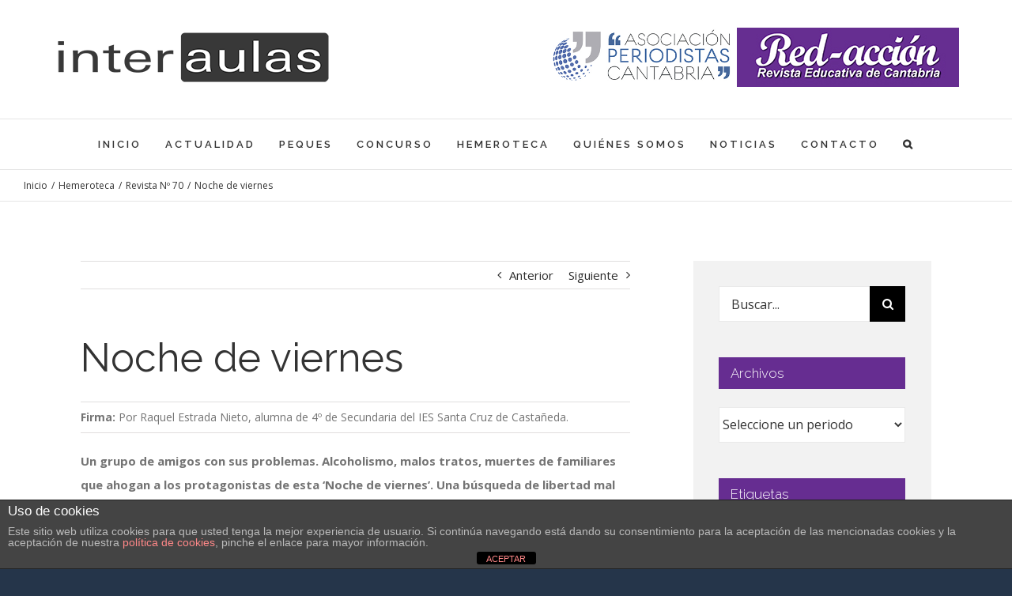

--- FILE ---
content_type: text/html; charset=UTF-8
request_url: https://interaulas.org/hemeroteca/revista-no-70/noche-de-viernes/
body_size: 114370
content:

<!DOCTYPE html>
<html class="avada-html-layout-boxed avada-html-header-position-top avada-is-100-percent-template avada-html-has-bg-image" lang="es" prefix="og: http://ogp.me/ns# fb: http://ogp.me/ns/fb#">
<head>
	<meta http-equiv="X-UA-Compatible" content="IE=edge" />
	<meta http-equiv="Content-Type" content="text/html; charset=utf-8"/>
	<meta name="viewport" content="width=device-width, initial-scale=1" />
	<meta name='robots' content='index, follow, max-image-preview:large, max-snippet:-1, max-video-preview:-1' />
	<style>img:is([sizes="auto" i], [sizes^="auto," i]) { contain-intrinsic-size: 3000px 1500px }</style>
	
	<!-- This site is optimized with the Yoast SEO plugin v25.1 - https://yoast.com/wordpress/plugins/seo/ -->
	<title>Un grupo de amigos con sus problemas: Noche de viernes</title>
	<meta name="description" content="Un grupo de amigos con sus problemas. Alcoholismo, malos tratos, muertes que ahogan a los protagonistas de esta &#039;Noche de viernes&#039;." />
	<link rel="canonical" href="https://interaulas.org/hemeroteca/revista-no-70/noche-de-viernes/" />
	<meta property="og:locale" content="es_ES" />
	<meta property="og:type" content="article" />
	<meta property="og:title" content="Un grupo de amigos con sus problemas: Noche de viernes" />
	<meta property="og:description" content="Un grupo de amigos con sus problemas. Alcoholismo, malos tratos, muertes que ahogan a los protagonistas de esta &#039;Noche de viernes&#039;." />
	<meta property="og:url" content="https://interaulas.org/hemeroteca/revista-no-70/noche-de-viernes/" />
	<meta property="og:site_name" content="Proyecto Interaulas - Redacción, revista educativa de Cantabria" />
	<meta property="article:published_time" content="2007-11-27T08:59:05+00:00" />
	<meta property="article:modified_time" content="2021-01-07T09:31:58+00:00" />
	<meta name="author" content="interaulasedi" />
	<meta name="twitter:card" content="summary_large_image" />
	<meta name="twitter:label1" content="Escrito por" />
	<meta name="twitter:data1" content="interaulasedi" />
	<meta name="twitter:label2" content="Tiempo de lectura" />
	<meta name="twitter:data2" content="3 minutos" />
	<script type="application/ld+json" class="yoast-schema-graph">{"@context":"https://schema.org","@graph":[{"@type":"WebPage","@id":"https://interaulas.org/hemeroteca/revista-no-70/noche-de-viernes/","url":"https://interaulas.org/hemeroteca/revista-no-70/noche-de-viernes/","name":"Un grupo de amigos con sus problemas: Noche de viernes","isPartOf":{"@id":"https://interaulas.org/#website"},"datePublished":"2007-11-27T08:59:05+00:00","dateModified":"2021-01-07T09:31:58+00:00","author":{"@id":"https://interaulas.org/#/schema/person/58e3d804669af7abe861758301f8760a"},"description":"Un grupo de amigos con sus problemas. Alcoholismo, malos tratos, muertes que ahogan a los protagonistas de esta 'Noche de viernes'.","breadcrumb":{"@id":"https://interaulas.org/hemeroteca/revista-no-70/noche-de-viernes/#breadcrumb"},"inLanguage":"es","potentialAction":[{"@type":"ReadAction","target":["https://interaulas.org/hemeroteca/revista-no-70/noche-de-viernes/"]}]},{"@type":"BreadcrumbList","@id":"https://interaulas.org/hemeroteca/revista-no-70/noche-de-viernes/#breadcrumb","itemListElement":[{"@type":"ListItem","position":1,"name":"Portada","item":"https://interaulas.org/"},{"@type":"ListItem","position":2,"name":"Noche de viernes"}]},{"@type":"WebSite","@id":"https://interaulas.org/#website","url":"https://interaulas.org/","name":"Proyecto Interaulas - Redacción, revista educativa de Cantabria","description":"Revista educativa de Cantabria","potentialAction":[{"@type":"SearchAction","target":{"@type":"EntryPoint","urlTemplate":"https://interaulas.org/?s={search_term_string}"},"query-input":{"@type":"PropertyValueSpecification","valueRequired":true,"valueName":"search_term_string"}}],"inLanguage":"es"},{"@type":"Person","@id":"https://interaulas.org/#/schema/person/58e3d804669af7abe861758301f8760a","name":"interaulasedi","url":"https://interaulas.org/author/interaulasedi/"}]}</script>
	<!-- / Yoast SEO plugin. -->


<link rel='dns-prefetch' href='//hcaptcha.com' />
<link rel="alternate" type="application/rss+xml" title="Proyecto Interaulas - Redacción, revista educativa de Cantabria &raquo; Feed" href="https://interaulas.org/feed/" />
<link rel="alternate" type="application/rss+xml" title="Proyecto Interaulas - Redacción, revista educativa de Cantabria &raquo; Feed de los comentarios" href="https://interaulas.org/comments/feed/" />
					<link rel="shortcut icon" href="https://interaulas.org/wp-content/uploads/2017/10/logo-interaulas.jpg" type="image/x-icon" />
		
					<!-- For iPhone -->
			<link rel="apple-touch-icon" href="https://interaulas.org/wp-content/uploads/2017/10/logo-interaulas.jpg">
		
		
					<!-- For iPad -->
			<link rel="apple-touch-icon" sizes="152x152" href="https://interaulas.org/wp-content/uploads/2017/10/logo-interaulas.jpg">
		
					<!-- For iPad Retina display -->
			<link rel="apple-touch-icon" sizes="167x167" href="https://interaulas.org/wp-content/uploads/2017/10/logo-interaulas.jpg">
		
		
		<meta property="og:title" content="Noche de viernes"/>
		<meta property="og:type" content="article"/>
		<meta property="og:url" content="https://interaulas.org/hemeroteca/revista-no-70/noche-de-viernes/"/>
		<meta property="og:site_name" content="Proyecto Interaulas - Redacción, revista educativa de Cantabria"/>
		<meta property="og:description" content="Un grupo de amigos con sus problemas. Alcoholismo, malos tratos, muertes de familiares que ahogan a los protagonistas de esta &#039;Noche de viernes&#039;. Una búsqueda de libertad mal entendida en esta obra de literatura juvenil.
Los protagonistas de la novela son cinco chicos: Serafín, José Luis, Mariano, Ismael y Lázaro. Cada uno tiene familia, problemas"/>

									<meta property="og:image" content="http://interaulas.org/wp-content/uploads/interAulasLogo.png"/>
									<!-- This site uses the Google Analytics by MonsterInsights plugin v9.9.0 - Using Analytics tracking - https://www.monsterinsights.com/ -->
							<script src="//www.googletagmanager.com/gtag/js?id=G-GSFY0NJVVS"  data-cfasync="false" data-wpfc-render="false" type="text/javascript" async></script>
			<script data-cfasync="false" data-wpfc-render="false" type="text/javascript">
				var mi_version = '9.9.0';
				var mi_track_user = true;
				var mi_no_track_reason = '';
								var MonsterInsightsDefaultLocations = {"page_location":"https:\/\/interaulas.org\/hemeroteca\/revista-no-70\/noche-de-viernes\/"};
								if ( typeof MonsterInsightsPrivacyGuardFilter === 'function' ) {
					var MonsterInsightsLocations = (typeof MonsterInsightsExcludeQuery === 'object') ? MonsterInsightsPrivacyGuardFilter( MonsterInsightsExcludeQuery ) : MonsterInsightsPrivacyGuardFilter( MonsterInsightsDefaultLocations );
				} else {
					var MonsterInsightsLocations = (typeof MonsterInsightsExcludeQuery === 'object') ? MonsterInsightsExcludeQuery : MonsterInsightsDefaultLocations;
				}

								var disableStrs = [
										'ga-disable-G-GSFY0NJVVS',
									];

				/* Function to detect opted out users */
				function __gtagTrackerIsOptedOut() {
					for (var index = 0; index < disableStrs.length; index++) {
						if (document.cookie.indexOf(disableStrs[index] + '=true') > -1) {
							return true;
						}
					}

					return false;
				}

				/* Disable tracking if the opt-out cookie exists. */
				if (__gtagTrackerIsOptedOut()) {
					for (var index = 0; index < disableStrs.length; index++) {
						window[disableStrs[index]] = true;
					}
				}

				/* Opt-out function */
				function __gtagTrackerOptout() {
					for (var index = 0; index < disableStrs.length; index++) {
						document.cookie = disableStrs[index] + '=true; expires=Thu, 31 Dec 2099 23:59:59 UTC; path=/';
						window[disableStrs[index]] = true;
					}
				}

				if ('undefined' === typeof gaOptout) {
					function gaOptout() {
						__gtagTrackerOptout();
					}
				}
								window.dataLayer = window.dataLayer || [];

				window.MonsterInsightsDualTracker = {
					helpers: {},
					trackers: {},
				};
				if (mi_track_user) {
					function __gtagDataLayer() {
						dataLayer.push(arguments);
					}

					function __gtagTracker(type, name, parameters) {
						if (!parameters) {
							parameters = {};
						}

						if (parameters.send_to) {
							__gtagDataLayer.apply(null, arguments);
							return;
						}

						if (type === 'event') {
														parameters.send_to = monsterinsights_frontend.v4_id;
							var hookName = name;
							if (typeof parameters['event_category'] !== 'undefined') {
								hookName = parameters['event_category'] + ':' + name;
							}

							if (typeof MonsterInsightsDualTracker.trackers[hookName] !== 'undefined') {
								MonsterInsightsDualTracker.trackers[hookName](parameters);
							} else {
								__gtagDataLayer('event', name, parameters);
							}
							
						} else {
							__gtagDataLayer.apply(null, arguments);
						}
					}

					__gtagTracker('js', new Date());
					__gtagTracker('set', {
						'developer_id.dZGIzZG': true,
											});
					if ( MonsterInsightsLocations.page_location ) {
						__gtagTracker('set', MonsterInsightsLocations);
					}
										__gtagTracker('config', 'G-GSFY0NJVVS', {"forceSSL":"true","link_attribution":"true"} );
										window.gtag = __gtagTracker;										(function () {
						/* https://developers.google.com/analytics/devguides/collection/analyticsjs/ */
						/* ga and __gaTracker compatibility shim. */
						var noopfn = function () {
							return null;
						};
						var newtracker = function () {
							return new Tracker();
						};
						var Tracker = function () {
							return null;
						};
						var p = Tracker.prototype;
						p.get = noopfn;
						p.set = noopfn;
						p.send = function () {
							var args = Array.prototype.slice.call(arguments);
							args.unshift('send');
							__gaTracker.apply(null, args);
						};
						var __gaTracker = function () {
							var len = arguments.length;
							if (len === 0) {
								return;
							}
							var f = arguments[len - 1];
							if (typeof f !== 'object' || f === null || typeof f.hitCallback !== 'function') {
								if ('send' === arguments[0]) {
									var hitConverted, hitObject = false, action;
									if ('event' === arguments[1]) {
										if ('undefined' !== typeof arguments[3]) {
											hitObject = {
												'eventAction': arguments[3],
												'eventCategory': arguments[2],
												'eventLabel': arguments[4],
												'value': arguments[5] ? arguments[5] : 1,
											}
										}
									}
									if ('pageview' === arguments[1]) {
										if ('undefined' !== typeof arguments[2]) {
											hitObject = {
												'eventAction': 'page_view',
												'page_path': arguments[2],
											}
										}
									}
									if (typeof arguments[2] === 'object') {
										hitObject = arguments[2];
									}
									if (typeof arguments[5] === 'object') {
										Object.assign(hitObject, arguments[5]);
									}
									if ('undefined' !== typeof arguments[1].hitType) {
										hitObject = arguments[1];
										if ('pageview' === hitObject.hitType) {
											hitObject.eventAction = 'page_view';
										}
									}
									if (hitObject) {
										action = 'timing' === arguments[1].hitType ? 'timing_complete' : hitObject.eventAction;
										hitConverted = mapArgs(hitObject);
										__gtagTracker('event', action, hitConverted);
									}
								}
								return;
							}

							function mapArgs(args) {
								var arg, hit = {};
								var gaMap = {
									'eventCategory': 'event_category',
									'eventAction': 'event_action',
									'eventLabel': 'event_label',
									'eventValue': 'event_value',
									'nonInteraction': 'non_interaction',
									'timingCategory': 'event_category',
									'timingVar': 'name',
									'timingValue': 'value',
									'timingLabel': 'event_label',
									'page': 'page_path',
									'location': 'page_location',
									'title': 'page_title',
									'referrer' : 'page_referrer',
								};
								for (arg in args) {
																		if (!(!args.hasOwnProperty(arg) || !gaMap.hasOwnProperty(arg))) {
										hit[gaMap[arg]] = args[arg];
									} else {
										hit[arg] = args[arg];
									}
								}
								return hit;
							}

							try {
								f.hitCallback();
							} catch (ex) {
							}
						};
						__gaTracker.create = newtracker;
						__gaTracker.getByName = newtracker;
						__gaTracker.getAll = function () {
							return [];
						};
						__gaTracker.remove = noopfn;
						__gaTracker.loaded = true;
						window['__gaTracker'] = __gaTracker;
					})();
									} else {
										console.log("");
					(function () {
						function __gtagTracker() {
							return null;
						}

						window['__gtagTracker'] = __gtagTracker;
						window['gtag'] = __gtagTracker;
					})();
									}
			</script>
			
							<!-- / Google Analytics by MonsterInsights -->
		<style id='wp-emoji-styles-inline-css' type='text/css'>

	img.wp-smiley, img.emoji {
		display: inline !important;
		border: none !important;
		box-shadow: none !important;
		height: 1em !important;
		width: 1em !important;
		margin: 0 0.07em !important;
		vertical-align: -0.1em !important;
		background: none !important;
		padding: 0 !important;
	}
</style>
<style id='classic-theme-styles-inline-css' type='text/css'>
/*! This file is auto-generated */
.wp-block-button__link{color:#fff;background-color:#32373c;border-radius:9999px;box-shadow:none;text-decoration:none;padding:calc(.667em + 2px) calc(1.333em + 2px);font-size:1.125em}.wp-block-file__button{background:#32373c;color:#fff;text-decoration:none}
</style>
<style id='global-styles-inline-css' type='text/css'>
:root{--wp--preset--aspect-ratio--square: 1;--wp--preset--aspect-ratio--4-3: 4/3;--wp--preset--aspect-ratio--3-4: 3/4;--wp--preset--aspect-ratio--3-2: 3/2;--wp--preset--aspect-ratio--2-3: 2/3;--wp--preset--aspect-ratio--16-9: 16/9;--wp--preset--aspect-ratio--9-16: 9/16;--wp--preset--color--black: #000000;--wp--preset--color--cyan-bluish-gray: #abb8c3;--wp--preset--color--white: #ffffff;--wp--preset--color--pale-pink: #f78da7;--wp--preset--color--vivid-red: #cf2e2e;--wp--preset--color--luminous-vivid-orange: #ff6900;--wp--preset--color--luminous-vivid-amber: #fcb900;--wp--preset--color--light-green-cyan: #7bdcb5;--wp--preset--color--vivid-green-cyan: #00d084;--wp--preset--color--pale-cyan-blue: #8ed1fc;--wp--preset--color--vivid-cyan-blue: #0693e3;--wp--preset--color--vivid-purple: #9b51e0;--wp--preset--gradient--vivid-cyan-blue-to-vivid-purple: linear-gradient(135deg,rgba(6,147,227,1) 0%,rgb(155,81,224) 100%);--wp--preset--gradient--light-green-cyan-to-vivid-green-cyan: linear-gradient(135deg,rgb(122,220,180) 0%,rgb(0,208,130) 100%);--wp--preset--gradient--luminous-vivid-amber-to-luminous-vivid-orange: linear-gradient(135deg,rgba(252,185,0,1) 0%,rgba(255,105,0,1) 100%);--wp--preset--gradient--luminous-vivid-orange-to-vivid-red: linear-gradient(135deg,rgba(255,105,0,1) 0%,rgb(207,46,46) 100%);--wp--preset--gradient--very-light-gray-to-cyan-bluish-gray: linear-gradient(135deg,rgb(238,238,238) 0%,rgb(169,184,195) 100%);--wp--preset--gradient--cool-to-warm-spectrum: linear-gradient(135deg,rgb(74,234,220) 0%,rgb(151,120,209) 20%,rgb(207,42,186) 40%,rgb(238,44,130) 60%,rgb(251,105,98) 80%,rgb(254,248,76) 100%);--wp--preset--gradient--blush-light-purple: linear-gradient(135deg,rgb(255,206,236) 0%,rgb(152,150,240) 100%);--wp--preset--gradient--blush-bordeaux: linear-gradient(135deg,rgb(254,205,165) 0%,rgb(254,45,45) 50%,rgb(107,0,62) 100%);--wp--preset--gradient--luminous-dusk: linear-gradient(135deg,rgb(255,203,112) 0%,rgb(199,81,192) 50%,rgb(65,88,208) 100%);--wp--preset--gradient--pale-ocean: linear-gradient(135deg,rgb(255,245,203) 0%,rgb(182,227,212) 50%,rgb(51,167,181) 100%);--wp--preset--gradient--electric-grass: linear-gradient(135deg,rgb(202,248,128) 0%,rgb(113,206,126) 100%);--wp--preset--gradient--midnight: linear-gradient(135deg,rgb(2,3,129) 0%,rgb(40,116,252) 100%);--wp--preset--font-size--small: 11.25px;--wp--preset--font-size--medium: 20px;--wp--preset--font-size--large: 22.5px;--wp--preset--font-size--x-large: 42px;--wp--preset--font-size--normal: 15px;--wp--preset--font-size--xlarge: 30px;--wp--preset--font-size--huge: 45px;--wp--preset--spacing--20: 0.44rem;--wp--preset--spacing--30: 0.67rem;--wp--preset--spacing--40: 1rem;--wp--preset--spacing--50: 1.5rem;--wp--preset--spacing--60: 2.25rem;--wp--preset--spacing--70: 3.38rem;--wp--preset--spacing--80: 5.06rem;--wp--preset--shadow--natural: 6px 6px 9px rgba(0, 0, 0, 0.2);--wp--preset--shadow--deep: 12px 12px 50px rgba(0, 0, 0, 0.4);--wp--preset--shadow--sharp: 6px 6px 0px rgba(0, 0, 0, 0.2);--wp--preset--shadow--outlined: 6px 6px 0px -3px rgba(255, 255, 255, 1), 6px 6px rgba(0, 0, 0, 1);--wp--preset--shadow--crisp: 6px 6px 0px rgba(0, 0, 0, 1);}:where(.is-layout-flex){gap: 0.5em;}:where(.is-layout-grid){gap: 0.5em;}body .is-layout-flex{display: flex;}.is-layout-flex{flex-wrap: wrap;align-items: center;}.is-layout-flex > :is(*, div){margin: 0;}body .is-layout-grid{display: grid;}.is-layout-grid > :is(*, div){margin: 0;}:where(.wp-block-columns.is-layout-flex){gap: 2em;}:where(.wp-block-columns.is-layout-grid){gap: 2em;}:where(.wp-block-post-template.is-layout-flex){gap: 1.25em;}:where(.wp-block-post-template.is-layout-grid){gap: 1.25em;}.has-black-color{color: var(--wp--preset--color--black) !important;}.has-cyan-bluish-gray-color{color: var(--wp--preset--color--cyan-bluish-gray) !important;}.has-white-color{color: var(--wp--preset--color--white) !important;}.has-pale-pink-color{color: var(--wp--preset--color--pale-pink) !important;}.has-vivid-red-color{color: var(--wp--preset--color--vivid-red) !important;}.has-luminous-vivid-orange-color{color: var(--wp--preset--color--luminous-vivid-orange) !important;}.has-luminous-vivid-amber-color{color: var(--wp--preset--color--luminous-vivid-amber) !important;}.has-light-green-cyan-color{color: var(--wp--preset--color--light-green-cyan) !important;}.has-vivid-green-cyan-color{color: var(--wp--preset--color--vivid-green-cyan) !important;}.has-pale-cyan-blue-color{color: var(--wp--preset--color--pale-cyan-blue) !important;}.has-vivid-cyan-blue-color{color: var(--wp--preset--color--vivid-cyan-blue) !important;}.has-vivid-purple-color{color: var(--wp--preset--color--vivid-purple) !important;}.has-black-background-color{background-color: var(--wp--preset--color--black) !important;}.has-cyan-bluish-gray-background-color{background-color: var(--wp--preset--color--cyan-bluish-gray) !important;}.has-white-background-color{background-color: var(--wp--preset--color--white) !important;}.has-pale-pink-background-color{background-color: var(--wp--preset--color--pale-pink) !important;}.has-vivid-red-background-color{background-color: var(--wp--preset--color--vivid-red) !important;}.has-luminous-vivid-orange-background-color{background-color: var(--wp--preset--color--luminous-vivid-orange) !important;}.has-luminous-vivid-amber-background-color{background-color: var(--wp--preset--color--luminous-vivid-amber) !important;}.has-light-green-cyan-background-color{background-color: var(--wp--preset--color--light-green-cyan) !important;}.has-vivid-green-cyan-background-color{background-color: var(--wp--preset--color--vivid-green-cyan) !important;}.has-pale-cyan-blue-background-color{background-color: var(--wp--preset--color--pale-cyan-blue) !important;}.has-vivid-cyan-blue-background-color{background-color: var(--wp--preset--color--vivid-cyan-blue) !important;}.has-vivid-purple-background-color{background-color: var(--wp--preset--color--vivid-purple) !important;}.has-black-border-color{border-color: var(--wp--preset--color--black) !important;}.has-cyan-bluish-gray-border-color{border-color: var(--wp--preset--color--cyan-bluish-gray) !important;}.has-white-border-color{border-color: var(--wp--preset--color--white) !important;}.has-pale-pink-border-color{border-color: var(--wp--preset--color--pale-pink) !important;}.has-vivid-red-border-color{border-color: var(--wp--preset--color--vivid-red) !important;}.has-luminous-vivid-orange-border-color{border-color: var(--wp--preset--color--luminous-vivid-orange) !important;}.has-luminous-vivid-amber-border-color{border-color: var(--wp--preset--color--luminous-vivid-amber) !important;}.has-light-green-cyan-border-color{border-color: var(--wp--preset--color--light-green-cyan) !important;}.has-vivid-green-cyan-border-color{border-color: var(--wp--preset--color--vivid-green-cyan) !important;}.has-pale-cyan-blue-border-color{border-color: var(--wp--preset--color--pale-cyan-blue) !important;}.has-vivid-cyan-blue-border-color{border-color: var(--wp--preset--color--vivid-cyan-blue) !important;}.has-vivid-purple-border-color{border-color: var(--wp--preset--color--vivid-purple) !important;}.has-vivid-cyan-blue-to-vivid-purple-gradient-background{background: var(--wp--preset--gradient--vivid-cyan-blue-to-vivid-purple) !important;}.has-light-green-cyan-to-vivid-green-cyan-gradient-background{background: var(--wp--preset--gradient--light-green-cyan-to-vivid-green-cyan) !important;}.has-luminous-vivid-amber-to-luminous-vivid-orange-gradient-background{background: var(--wp--preset--gradient--luminous-vivid-amber-to-luminous-vivid-orange) !important;}.has-luminous-vivid-orange-to-vivid-red-gradient-background{background: var(--wp--preset--gradient--luminous-vivid-orange-to-vivid-red) !important;}.has-very-light-gray-to-cyan-bluish-gray-gradient-background{background: var(--wp--preset--gradient--very-light-gray-to-cyan-bluish-gray) !important;}.has-cool-to-warm-spectrum-gradient-background{background: var(--wp--preset--gradient--cool-to-warm-spectrum) !important;}.has-blush-light-purple-gradient-background{background: var(--wp--preset--gradient--blush-light-purple) !important;}.has-blush-bordeaux-gradient-background{background: var(--wp--preset--gradient--blush-bordeaux) !important;}.has-luminous-dusk-gradient-background{background: var(--wp--preset--gradient--luminous-dusk) !important;}.has-pale-ocean-gradient-background{background: var(--wp--preset--gradient--pale-ocean) !important;}.has-electric-grass-gradient-background{background: var(--wp--preset--gradient--electric-grass) !important;}.has-midnight-gradient-background{background: var(--wp--preset--gradient--midnight) !important;}.has-small-font-size{font-size: var(--wp--preset--font-size--small) !important;}.has-medium-font-size{font-size: var(--wp--preset--font-size--medium) !important;}.has-large-font-size{font-size: var(--wp--preset--font-size--large) !important;}.has-x-large-font-size{font-size: var(--wp--preset--font-size--x-large) !important;}
:where(.wp-block-post-template.is-layout-flex){gap: 1.25em;}:where(.wp-block-post-template.is-layout-grid){gap: 1.25em;}
:where(.wp-block-columns.is-layout-flex){gap: 2em;}:where(.wp-block-columns.is-layout-grid){gap: 2em;}
:root :where(.wp-block-pullquote){font-size: 1.5em;line-height: 1.6;}
</style>
<link rel='stylesheet' id='front-estilos-css' href='https://interaulas.org/wp-content/plugins/asesor-cookies-para-la-ley-en-espana/html/front/estilos.css?ver=6.8.3' type='text/css' media='all' />
<link rel='stylesheet' id='rs-plugin-settings-css' href='https://interaulas.org/wp-content/plugins/revslider/public/assets/css/rs6.css?ver=6.2.23' type='text/css' media='all' />
<style id='rs-plugin-settings-inline-css' type='text/css'>
#rs-demo-id {}
</style>
<link rel='stylesheet' id='wp-fullcalendar-css' href='https://interaulas.org/wp-content/plugins/wp-fullcalendar/includes/css/main.css?ver=1.6' type='text/css' media='all' />
<link rel='stylesheet' id='wp-fullcalendar-tippy-light-border-css' href='https://interaulas.org/wp-content/plugins/wp-fullcalendar/includes/css/tippy/light-border.css?ver=1.6' type='text/css' media='all' />
<link rel='stylesheet' id='jquery-ui-css' href='https://interaulas.org/wp-content/plugins/wp-fullcalendar/includes/css/jquery-ui/ui-lightness/jquery-ui.min.css?ver=1.6' type='text/css' media='all' />
<link rel='stylesheet' id='jquery-ui-theme-css' href='https://interaulas.org/wp-content/plugins/wp-fullcalendar/includes/css/jquery-ui/ui-lightness/theme.css?ver=1.6' type='text/css' media='all' />
<link rel='stylesheet' id='avada-stylesheet-css' href='https://interaulas.org/wp-content/themes/Avada/assets/css/style.min.css?ver=7.1.1' type='text/css' media='all' />
<link rel='stylesheet' id='child-style-css' href='https://interaulas.org/wp-content/themes/Avada-Child-Theme/style.css?ver=6.8.3' type='text/css' media='all' />
<!--[if IE]>
<link rel='stylesheet' id='avada-IE-css' href='https://interaulas.org/wp-content/themes/Avada/assets/css/ie.min.css?ver=7.1.1' type='text/css' media='all' />
<style id='avada-IE-inline-css' type='text/css'>
.avada-select-parent .select-arrow{background-color:#ffffff}
.select-arrow{background-color:#ffffff}
</style>
<![endif]-->
<link rel='stylesheet' id='fusion-dynamic-css-css' href='https://interaulas.org/wp-content/uploads/fusion-styles/b434becc7af75b6858e611b0744ffe97.min.css?ver=3.1.1' type='text/css' media='all' />
<script type="text/javascript" src="https://interaulas.org/wp-content/plugins/google-analytics-for-wordpress/assets/js/frontend-gtag.min.js?ver=9.9.0" id="monsterinsights-frontend-script-js" async="async" data-wp-strategy="async"></script>
<script data-cfasync="false" data-wpfc-render="false" type="text/javascript" id='monsterinsights-frontend-script-js-extra'>/* <![CDATA[ */
var monsterinsights_frontend = {"js_events_tracking":"true","download_extensions":"doc,pdf,ppt,zip,xls,docx,pptx,xlsx","inbound_paths":"[{\"path\":\"\\\/go\\\/\",\"label\":\"affiliate\"},{\"path\":\"\\\/recommend\\\/\",\"label\":\"affiliate\"}]","home_url":"https:\/\/interaulas.org","hash_tracking":"false","v4_id":"G-GSFY0NJVVS"};/* ]]> */
</script>
<script type="text/javascript" src="https://interaulas.org/wp-includes/js/jquery/jquery.min.js?ver=3.7.1" id="jquery-core-js"></script>
<script type="text/javascript" src="https://interaulas.org/wp-includes/js/jquery/jquery-migrate.min.js?ver=3.4.1" id="jquery-migrate-js"></script>
<script type="text/javascript" id="front-principal-js-extra">
/* <![CDATA[ */
var cdp_cookies_info = {"url_plugin":"https:\/\/interaulas.org\/wp-content\/plugins\/asesor-cookies-para-la-ley-en-espana\/plugin.php","url_admin_ajax":"https:\/\/interaulas.org\/wp-admin\/admin-ajax.php"};
/* ]]> */
</script>
<script type="text/javascript" src="https://interaulas.org/wp-content/plugins/asesor-cookies-para-la-ley-en-espana/html/front/principal.js?ver=6.8.3" id="front-principal-js"></script>
<script type="text/javascript" src="https://interaulas.org/wp-content/plugins/revslider/public/assets/js/rbtools.min.js?ver=6.2.23" id="tp-tools-js"></script>
<script type="text/javascript" src="https://interaulas.org/wp-content/plugins/revslider/public/assets/js/rs6.min.js?ver=6.2.23" id="revmin-js"></script>
<script type="text/javascript" src="https://interaulas.org/wp-includes/js/jquery/ui/core.min.js?ver=1.13.3" id="jquery-ui-core-js"></script>
<script type="text/javascript" src="https://interaulas.org/wp-includes/js/jquery/ui/menu.min.js?ver=1.13.3" id="jquery-ui-menu-js"></script>
<script type="text/javascript" src="https://interaulas.org/wp-includes/js/jquery/ui/selectmenu.min.js?ver=1.13.3" id="jquery-ui-selectmenu-js"></script>
<script type="text/javascript" src="https://interaulas.org/wp-includes/js/jquery/ui/tooltip.min.js?ver=1.13.3" id="jquery-ui-tooltip-js"></script>
<script type="text/javascript" src="https://interaulas.org/wp-includes/js/dist/vendor/moment.min.js?ver=2.30.1" id="moment-js"></script>
<script type="text/javascript" id="moment-js-after">
/* <![CDATA[ */
moment.updateLocale( 'es_ES', {"months":["enero","febrero","marzo","abril","mayo","junio","julio","agosto","septiembre","octubre","noviembre","diciembre"],"monthsShort":["Ene","Feb","Mar","Abr","May","Jun","Jul","Ago","Sep","Oct","Nov","Dic"],"weekdays":["domingo","lunes","martes","mi\u00e9rcoles","jueves","viernes","s\u00e1bado"],"weekdaysShort":["Dom","Lun","Mar","Mi\u00e9","Jue","Vie","S\u00e1b"],"week":{"dow":1},"longDateFormat":{"LT":"g:i a","LTS":null,"L":null,"LL":"j F, Y","LLL":"j \\d\\e F \\d\\e Y H:i","LLLL":null}} );
/* ]]> */
</script>
<script type="text/javascript" id="wp-fullcalendar-js-extra">
/* <![CDATA[ */
var WPFC = {"ajaxurl":"https:\/\/interaulas.org\/wp-admin\/admin-ajax.php?action=WP_FullCalendar","firstDay":"1","wpfc_theme":"jquery-ui","wpfc_limit":"3","wpfc_limit_txt":"more ...","timeFormat":"h(:mm)A","defaultView":"month","weekends":"true","header":{"left":"prev,next today","center":"title","right":"month"},"wpfc_qtips":"1","tippy_theme":"light-border","tippy_placement":"bottom","tippy_loading":"Loading..."};
/* ]]> */
</script>
<script type="text/javascript" src="https://interaulas.org/wp-content/plugins/wp-fullcalendar/includes/js/main.js?ver=1.6" id="wp-fullcalendar-js"></script>
<link rel="https://api.w.org/" href="https://interaulas.org/wp-json/" /><link rel="alternate" title="JSON" type="application/json" href="https://interaulas.org/wp-json/wp/v2/posts/16640" /><link rel="alternate" title="oEmbed (JSON)" type="application/json+oembed" href="https://interaulas.org/wp-json/oembed/1.0/embed?url=https%3A%2F%2Finteraulas.org%2Fhemeroteca%2Frevista-no-70%2Fnoche-de-viernes%2F" />
<link rel="alternate" title="oEmbed (XML)" type="text/xml+oembed" href="https://interaulas.org/wp-json/oembed/1.0/embed?url=https%3A%2F%2Finteraulas.org%2Fhemeroteca%2Frevista-no-70%2Fnoche-de-viernes%2F&#038;format=xml" />
<style>
		#category-posts-2-internal ul {padding: 0;}
#category-posts-2-internal .cat-post-item img {max-width: initial; max-height: initial; margin: initial;}
#category-posts-2-internal .cat-post-author {margin-bottom: 0;}
#category-posts-2-internal .cat-post-thumbnail {margin: 5px 10px 5px 0;}
#category-posts-2-internal .cat-post-item:before {content: ""; clear: both;}
#category-posts-2-internal .cat-post-excerpt-more {display: inline-block;}
#category-posts-2-internal .cat-post-item {list-style: none; margin: 3px 0 10px; padding: 3px 0;}
#category-posts-2-internal .cat-post-item:after {content: ""; display: table;	clear: both;}
#category-posts-2-internal .cat-post-item .cat-post-title {overflow: hidden;text-overflow: ellipsis;white-space: initial;display: -webkit-box;-webkit-line-clamp: 2;-webkit-box-orient: vertical;padding-bottom: 0 !important;}
#category-posts-2-internal .cat-post-item:after {content: ""; display: table;	clear: both;}
#category-posts-2-internal .cat-post-thumbnail {display:block; float:left; margin:5px 10px 5px 0;}
#category-posts-2-internal .cat-post-crop {overflow:hidden;display:block;}
#category-posts-2-internal p {margin:5px 0 0 0}
#category-posts-2-internal li > div {margin:5px 0 0 0; clear:both;}
#category-posts-2-internal .dashicons {vertical-align:middle;}
#category-posts-2-internal .cat-post-thumbnail .cat-post-crop img {height: 150px;}
#category-posts-2-internal .cat-post-thumbnail .cat-post-crop img {width: 150px;}
#category-posts-2-internal .cat-post-thumbnail .cat-post-crop img {object-fit: cover; max-width: 100%; display: block;}
#category-posts-2-internal .cat-post-thumbnail .cat-post-crop-not-supported img {width: 100%;}
#category-posts-2-internal .cat-post-thumbnail {max-width:100%;}
#category-posts-2-internal .cat-post-item img {margin: initial;}
#category-posts-3-internal ul {padding: 0;}
#category-posts-3-internal .cat-post-item img {max-width: initial; max-height: initial; margin: initial;}
#category-posts-3-internal .cat-post-author {margin-bottom: 0;}
#category-posts-3-internal .cat-post-thumbnail {margin: 5px 10px 5px 0;}
#category-posts-3-internal .cat-post-item:before {content: ""; clear: both;}
#category-posts-3-internal .cat-post-excerpt-more {display: inline-block;}
#category-posts-3-internal .cat-post-item {list-style: none; margin: 3px 0 10px; padding: 3px 0;}
#category-posts-3-internal .cat-post-item:after {content: ""; display: table;	clear: both;}
#category-posts-3-internal .cat-post-item .cat-post-title {overflow: hidden;text-overflow: ellipsis;white-space: initial;display: -webkit-box;-webkit-line-clamp: 2;-webkit-box-orient: vertical;padding-bottom: 0 !important;}
#category-posts-3-internal .cat-post-item:after {content: ""; display: table;	clear: both;}
#category-posts-3-internal .cat-post-thumbnail {display:block; float:left; margin:5px 10px 5px 0;}
#category-posts-3-internal .cat-post-crop {overflow:hidden;display:block;}
#category-posts-3-internal p {margin:5px 0 0 0}
#category-posts-3-internal li > div {margin:5px 0 0 0; clear:both;}
#category-posts-3-internal .dashicons {vertical-align:middle;}
#category-posts-4-internal ul {padding: 0;}
#category-posts-4-internal .cat-post-item img {max-width: initial; max-height: initial; margin: initial;}
#category-posts-4-internal .cat-post-author {margin-bottom: 0;}
#category-posts-4-internal .cat-post-thumbnail {margin: 5px 10px 5px 0;}
#category-posts-4-internal .cat-post-item:before {content: ""; clear: both;}
#category-posts-4-internal .cat-post-excerpt-more {display: inline-block;}
#category-posts-4-internal .cat-post-item {list-style: none; margin: 3px 0 10px; padding: 3px 0;}
#category-posts-4-internal .cat-post-item:after {content: ""; display: table;	clear: both;}
#category-posts-4-internal .cat-post-item .cat-post-title {overflow: hidden;text-overflow: ellipsis;white-space: initial;display: -webkit-box;-webkit-line-clamp: 2;-webkit-box-orient: vertical;padding-bottom: 0 !important;}
#category-posts-4-internal .cat-post-item:after {content: ""; display: table;	clear: both;}
#category-posts-4-internal .cat-post-thumbnail {display:block; float:left; margin:5px 10px 5px 0;}
#category-posts-4-internal .cat-post-crop {overflow:hidden;display:block;}
#category-posts-4-internal p {margin:5px 0 0 0}
#category-posts-4-internal li > div {margin:5px 0 0 0; clear:both;}
#category-posts-4-internal .dashicons {vertical-align:middle;}
#category-posts-4-internal .cat-post-thumbnail .cat-post-crop img {height: 150px;}
#category-posts-4-internal .cat-post-thumbnail .cat-post-crop img {width: 150px;}
#category-posts-4-internal .cat-post-thumbnail .cat-post-crop img {object-fit: cover; max-width: 100%; display: block;}
#category-posts-4-internal .cat-post-thumbnail .cat-post-crop-not-supported img {width: 100%;}
#category-posts-4-internal .cat-post-thumbnail {max-width:100%;}
#category-posts-4-internal .cat-post-item img {margin: initial;}
</style>
		<style>
.h-captcha{position:relative;display:block;margin-bottom:2rem;padding:0;clear:both}.h-captcha[data-size="normal"]{width:303px;height:78px}.h-captcha[data-size="compact"]{width:164px;height:144px}.h-captcha[data-size="invisible"]{display:none}.h-captcha iframe{z-index:1}.h-captcha::before{content:"";display:block;position:absolute;top:0;left:0;background:url(https://interaulas.org/wp-content/plugins/hcaptcha-for-forms-and-more/assets/images/hcaptcha-div-logo.svg) no-repeat;border:1px solid #fff0;border-radius:4px;box-sizing:border-box}.h-captcha::after{content:"If you see this message, hCaptcha failed to load due to site errors.";font:13px/1.35 system-ui,-apple-system,Segoe UI,Roboto,Arial,sans-serif;display:block;position:absolute;top:0;left:0;box-sizing:border-box;color:red;opacity:0}.h-captcha:not(:has(iframe))::after{animation:hcap-msg-fade-in .3s ease forwards;animation-delay:2s}.h-captcha:has(iframe)::after{animation:none;opacity:0}@keyframes hcap-msg-fade-in{to{opacity:1}}.h-captcha[data-size="normal"]::before{width:300px;height:74px;background-position:94% 28%}.h-captcha[data-size="normal"]::after{padding:19px 75px 16px 10px}.h-captcha[data-size="compact"]::before{width:156px;height:136px;background-position:50% 79%}.h-captcha[data-size="compact"]::after{padding:10px 10px 16px 10px}.h-captcha[data-theme="light"]::before,body.is-light-theme .h-captcha[data-theme="auto"]::before,.h-captcha[data-theme="auto"]::before{background-color:#fafafa;border:1px solid #e0e0e0}.h-captcha[data-theme="dark"]::before,body.is-dark-theme .h-captcha[data-theme="auto"]::before,html.wp-dark-mode-active .h-captcha[data-theme="auto"]::before,html.drdt-dark-mode .h-captcha[data-theme="auto"]::before{background-image:url(https://interaulas.org/wp-content/plugins/hcaptcha-for-forms-and-more/assets/images/hcaptcha-div-logo-white.svg);background-repeat:no-repeat;background-color:#333;border:1px solid #f5f5f5}@media (prefers-color-scheme:dark){.h-captcha[data-theme="auto"]::before{background-image:url(https://interaulas.org/wp-content/plugins/hcaptcha-for-forms-and-more/assets/images/hcaptcha-div-logo-white.svg);background-repeat:no-repeat;background-color:#333;border:1px solid #f5f5f5}}.h-captcha[data-theme="custom"]::before{background-color:initial}.h-captcha[data-size="invisible"]::before,.h-captcha[data-size="invisible"]::after{display:none}.h-captcha iframe{position:relative}div[style*="z-index: 2147483647"] div[style*="border-width: 11px"][style*="position: absolute"][style*="pointer-events: none"]{border-style:none}
</style>
<style type="text/css" id="css-fb-visibility">@media screen and (max-width: 640px){body:not(.fusion-builder-ui-wireframe) .fusion-no-small-visibility{display:none !important;}body:not(.fusion-builder-ui-wireframe) .sm-text-align-center{text-align:center !important;}body:not(.fusion-builder-ui-wireframe) .sm-text-align-left{text-align:left !important;}body:not(.fusion-builder-ui-wireframe) .sm-text-align-right{text-align:right !important;}body:not(.fusion-builder-ui-wireframe) .fusion-absolute-position-small{position:absolute;top:auto;width:100%;}}@media screen and (min-width: 641px) and (max-width: 1024px){body:not(.fusion-builder-ui-wireframe) .fusion-no-medium-visibility{display:none !important;}body:not(.fusion-builder-ui-wireframe) .md-text-align-center{text-align:center !important;}body:not(.fusion-builder-ui-wireframe) .md-text-align-left{text-align:left !important;}body:not(.fusion-builder-ui-wireframe) .md-text-align-right{text-align:right !important;}body:not(.fusion-builder-ui-wireframe) .fusion-absolute-position-medium{position:absolute;top:auto;width:100%;}}@media screen and (min-width: 1025px){body:not(.fusion-builder-ui-wireframe) .fusion-no-large-visibility{display:none !important;}body:not(.fusion-builder-ui-wireframe) .lg-text-align-center{text-align:center !important;}body:not(.fusion-builder-ui-wireframe) .lg-text-align-left{text-align:left !important;}body:not(.fusion-builder-ui-wireframe) .lg-text-align-right{text-align:right !important;}body:not(.fusion-builder-ui-wireframe) .fusion-absolute-position-large{position:absolute;top:auto;width:100%;}}</style><meta name="generator" content="Powered by Slider Revolution 6.2.23 - responsive, Mobile-Friendly Slider Plugin for WordPress with comfortable drag and drop interface." />
<style>
span[data-name="hcap-cf7"] .h-captcha{margin-bottom:0}span[data-name="hcap-cf7"]~input[type="submit"],span[data-name="hcap-cf7"]~button[type="submit"]{margin-top:2rem}
</style>
<script type="text/javascript">function setREVStartSize(e){
			//window.requestAnimationFrame(function() {				 
				window.RSIW = window.RSIW===undefined ? window.innerWidth : window.RSIW;	
				window.RSIH = window.RSIH===undefined ? window.innerHeight : window.RSIH;	
				try {								
					var pw = document.getElementById(e.c).parentNode.offsetWidth,
						newh;
					pw = pw===0 || isNaN(pw) ? window.RSIW : pw;
					e.tabw = e.tabw===undefined ? 0 : parseInt(e.tabw);
					e.thumbw = e.thumbw===undefined ? 0 : parseInt(e.thumbw);
					e.tabh = e.tabh===undefined ? 0 : parseInt(e.tabh);
					e.thumbh = e.thumbh===undefined ? 0 : parseInt(e.thumbh);
					e.tabhide = e.tabhide===undefined ? 0 : parseInt(e.tabhide);
					e.thumbhide = e.thumbhide===undefined ? 0 : parseInt(e.thumbhide);
					e.mh = e.mh===undefined || e.mh=="" || e.mh==="auto" ? 0 : parseInt(e.mh,0);		
					if(e.layout==="fullscreen" || e.l==="fullscreen") 						
						newh = Math.max(e.mh,window.RSIH);					
					else{					
						e.gw = Array.isArray(e.gw) ? e.gw : [e.gw];
						for (var i in e.rl) if (e.gw[i]===undefined || e.gw[i]===0) e.gw[i] = e.gw[i-1];					
						e.gh = e.el===undefined || e.el==="" || (Array.isArray(e.el) && e.el.length==0)? e.gh : e.el;
						e.gh = Array.isArray(e.gh) ? e.gh : [e.gh];
						for (var i in e.rl) if (e.gh[i]===undefined || e.gh[i]===0) e.gh[i] = e.gh[i-1];
											
						var nl = new Array(e.rl.length),
							ix = 0,						
							sl;					
						e.tabw = e.tabhide>=pw ? 0 : e.tabw;
						e.thumbw = e.thumbhide>=pw ? 0 : e.thumbw;
						e.tabh = e.tabhide>=pw ? 0 : e.tabh;
						e.thumbh = e.thumbhide>=pw ? 0 : e.thumbh;					
						for (var i in e.rl) nl[i] = e.rl[i]<window.RSIW ? 0 : e.rl[i];
						sl = nl[0];									
						for (var i in nl) if (sl>nl[i] && nl[i]>0) { sl = nl[i]; ix=i;}															
						var m = pw>(e.gw[ix]+e.tabw+e.thumbw) ? 1 : (pw-(e.tabw+e.thumbw)) / (e.gw[ix]);					
						newh =  (e.gh[ix] * m) + (e.tabh + e.thumbh);
					}				
					if(window.rs_init_css===undefined) window.rs_init_css = document.head.appendChild(document.createElement("style"));					
					document.getElementById(e.c).height = newh+"px";
					window.rs_init_css.innerHTML += "#"+e.c+"_wrapper { height: "+newh+"px }";				
				} catch(e){
					console.log("Failure at Presize of Slider:" + e)
				}					   
			//});
		  };</script>
<style id="wphtmlblock-css">.wphtmlblock-container.content-right {
                float: right;
                width: 60%;
            }figure.image-left {
                float: left;
                width: 35%;
            }.wphtmlblock-container.content-left {
                float: left;
                width: 60%;
            }figure.image-right {
                float: right;
                width: 35%;
            }</style>		<script type="text/javascript">
			var doc = document.documentElement;
			doc.setAttribute( 'data-useragent', navigator.userAgent );
		</script>
		
	</head>

<body class="wp-singular post-template-default single single-post postid-16640 single-format-standard wp-theme-Avada wp-child-theme-Avada-Child-Theme fusion-image-hovers fusion-pagination-sizing fusion-button_size-large fusion-button_type-flat fusion-button_span-yes avada-image-rollover-circle-no avada-image-rollover-yes avada-image-rollover-direction-left fusion-body ltr fusion-sticky-header no-tablet-sticky-header no-mobile-sticky-header no-mobile-slidingbar fusion-disable-outline fusion-sub-menu-fade mobile-logo-pos-center layout-boxed-mode avada-has-boxed-modal-shadow-none layout-scroll-offset-full avada-has-zero-margin-offset-top has-sidebar fusion-top-header menu-text-align-center mobile-menu-design-modern fusion-show-pagination-text fusion-header-layout-v4 avada-responsive avada-footer-fx-none avada-menu-highlight-style-bar fusion-search-form-classic fusion-main-menu-search-overlay fusion-avatar-square avada-dropdown-styles avada-blog-layout-medium avada-blog-archive-layout-medium avada-header-shadow-no avada-menu-icon-position-left avada-has-megamenu-shadow avada-has-mainmenu-dropdown-divider avada-has-pagetitle-bg-full avada-has-main-nav-search-icon avada-has-100-footer avada-has-breadcrumb-mobile-hidden avada-has-titlebar-bar_and_content avada-social-full-transparent avada-has-bg-image-full avada-has-pagination-padding avada-flyout-menu-direction-fade avada-ec-views-v1" >
		<a class="skip-link screen-reader-text" href="#content">Saltar al contenido</a>

	<div id="boxed-wrapper">
		<div class="fusion-sides-frame"></div>
		<div id="wrapper" class="fusion-wrapper">
			<div id="home" style="position:relative;top:-1px;"></div>
			
				
			<header class="fusion-header-wrapper">
				<div class="fusion-header-v4 fusion-logo-alignment fusion-logo-center fusion-sticky-menu- fusion-sticky-logo- fusion-mobile-logo- fusion-sticky-menu-only fusion-header-menu-align-center fusion-mobile-menu-design-modern">
					<div class="fusion-header-sticky-height"></div>
<div class="fusion-sticky-header-wrapper"> <!-- start fusion sticky header wrapper -->
	<div class="fusion-header">
		<div class="fusion-row">
							<div class="fusion-logo" data-margin-top="0px" data-margin-bottom="0px" data-margin-left="0px" data-margin-right="0px">
			<a class="fusion-logo-link"  href="https://interaulas.org/" >

						<!-- standard logo -->
			<img src="https://interaulas.org/wp-content/uploads/interAulasLogo.png" srcset="https://interaulas.org/wp-content/uploads/interAulasLogo.png 1x" width="355" height="75" alt="Proyecto Interaulas &#8211; Redacción, revista educativa de Cantabria Logo" data-retina_logo_url="" class="fusion-standard-logo" />

			
					</a>
		
<div class="fusion-header-content-3-wrapper">
			<h3 class="fusion-header-tagline">
			<img src="/wp-content/uploads/logo-redaccion.jpg" alt="logo redacción" style="" /><a href="http://www.apcantabria.es/inicio"><img src="/wp-content/uploads/logoapcPie.jpg" alt="logo apcantabria" style="max-height:75px;"  /></a>
		</h3>
	</div>
</div>
								<div class="fusion-mobile-menu-icons">
							<a href="#" class="fusion-icon fusion-icon-bars" aria-label="Alternar menú móvil" aria-expanded="false"></a>
		
		
		
			</div>
			
					</div>
	</div>
	<div class="fusion-secondary-main-menu">
		<div class="fusion-row">
			<nav class="fusion-main-menu" aria-label="Menú principal"><div class="fusion-overlay-search">		<form role="search" class="searchform fusion-search-form  fusion-search-form-classic" method="get" action="https://interaulas.org/">
			<div class="fusion-search-form-content">

				
				<div class="fusion-search-field search-field">
					<label><span class="screen-reader-text">Buscar:</span>
													<input type="search" value="" name="s" class="s" placeholder="Buscar..." required aria-required="true" aria-label="Buscar..."/>
											</label>
				</div>
				<div class="fusion-search-button search-button">
					<input type="submit" class="fusion-search-submit searchsubmit" aria-label="Buscar" value="&#xf002;" />
									</div>

				
			</div>


			
		</form>
		<div class="fusion-search-spacer"></div><a href="#" role="button" aria-label="Close Search" class="fusion-close-search"></a></div><ul id="menu-menu-principal" class="fusion-menu"><li  id="menu-item-1350"  class="menu-item menu-item-type-post_type menu-item-object-page menu-item-home menu-item-1350"  data-item-id="1350"><a  href="https://interaulas.org/" class="fusion-bar-highlight"><span class="menu-text">INICIO</span></a></li><li  id="menu-item-1349"  class="menu-item menu-item-type-post_type menu-item-object-page menu-item-1349"  data-item-id="1349"><a  href="https://interaulas.org/actualidad/" class="fusion-bar-highlight"><span class="menu-text">ACTUALIDAD</span></a></li><li  id="menu-item-1351"  class="menu-item menu-item-type-post_type menu-item-object-page menu-item-1351"  data-item-id="1351"><a  href="https://interaulas.org/peques/" class="fusion-bar-highlight"><span class="menu-text">PEQUES</span></a></li><li  id="menu-item-1352"  class="menu-item menu-item-type-post_type menu-item-object-page menu-item-1352"  data-item-id="1352"><a  href="https://interaulas.org/concurso/" class="fusion-bar-highlight"><span class="menu-text">CONCURSO</span></a></li><li  id="menu-item-2707"  class="menu-item menu-item-type-post_type menu-item-object-page menu-item-2707"  data-item-id="2707"><a  href="https://interaulas.org/hemeroteca/" class="fusion-bar-highlight"><span class="menu-text">HEMEROTECA</span></a></li><li  id="menu-item-1353"  class="menu-item menu-item-type-post_type menu-item-object-page menu-item-1353"  data-item-id="1353"><a  href="https://interaulas.org/quienes-somos/" class="fusion-bar-highlight"><span class="menu-text">QUIÉNES SOMOS</span></a></li><li  id="menu-item-26093"  class="menu-item menu-item-type-post_type menu-item-object-page menu-item-26093"  data-item-id="26093"><a  href="https://interaulas.org/noticias/" class="fusion-bar-highlight"><span class="menu-text">NOTICIAS</span></a></li><li  id="menu-item-23053"  class="menu-item menu-item-type-post_type menu-item-object-page menu-item-has-children menu-item-23053 fusion-dropdown-menu"  data-item-id="23053"><a  href="https://interaulas.org/contacta/" class="fusion-bar-highlight"><span class="menu-text">CONTACTO</span></a><ul class="sub-menu"><li  id="menu-item-19905"  class="menu-item menu-item-type-post_type menu-item-object-page menu-item-19905 fusion-dropdown-submenu" ><a  href="https://interaulas.org/inscripcion/" class="fusion-bar-highlight"><span>INSCRIPCIÓN</span></a></li></ul></li><li class="fusion-custom-menu-item fusion-main-menu-search fusion-search-overlay"><a class="fusion-main-menu-icon fusion-bar-highlight" href="#" aria-label="Buscar" data-title="Buscar" title="Buscar" role="button" aria-expanded="false"></a></li></ul></nav>
<nav class="fusion-mobile-nav-holder fusion-mobile-menu-text-align-left" aria-label="Main Menu Mobile"></nav>

					</div>
	</div>
</div> <!-- end fusion sticky header wrapper -->
				</div>
				<div class="fusion-clearfix"></div>
			</header>
							
				
		<div id="sliders-container">
					</div>
				
				
			
			<div class="avada-page-titlebar-wrapper">
	<div class="fusion-page-title-bar fusion-page-title-bar-none fusion-page-title-bar-right">
		<div class="fusion-page-title-row">
			<div class="fusion-page-title-wrapper">
				<div class="fusion-page-title-captions">

					
					
				</div>

															<div class="fusion-page-title-secondary">
							<div class="fusion-breadcrumbs"><span class="fusion-breadcrumb-item"><a href="https://interaulas.org" class="fusion-breadcrumb-link"><span >Inicio</span></a></span><span class="fusion-breadcrumb-sep">/</span><span class="fusion-breadcrumb-item"><a href="https://interaulas.org/category/hemeroteca/" class="fusion-breadcrumb-link"><span >Hemeroteca</span></a></span><span class="fusion-breadcrumb-sep">/</span><span class="fusion-breadcrumb-item"><a href="https://interaulas.org/category/hemeroteca/revista-no-70/" class="fusion-breadcrumb-link"><span >Revista Nº 70</span></a></span><span class="fusion-breadcrumb-sep">/</span><span class="fusion-breadcrumb-item"><span  class="breadcrumb-leaf">Noche de viernes</span></span></div>						</div>
									
			</div>
		</div>
	</div>
</div>

						<main id="main" class="clearfix width-100">
				<div class="fusion-row" style="max-width:100%;">



<section id="content" style="float: left;">

	
	
		<div class="single-navigation clearfix">

			<a href="https://interaulas.org/hemeroteca/revista-no-70/visitamos-el-torreon-de-la-fisica-en-cartes/" rel="prev">Anterior</a>
			<a href="https://interaulas.org/hemeroteca/revista-no-70/los-titulos-de-grado/" rel="next">Siguiente</a>
		</div>

	


	
		<article id="post-16640" class="post post-16640 type-post status-publish format-standard hentry category-hemeroteca category-revista-no-70 tag-critica tag-ies-santa-cruz">

			
			
				
				<h2 class="entry-title fusion-post-title">Noche de viernes</h2>
				
			
			

			
					<div class="fusion-meta-info fusion-firma">

						<div class="fusion-meta-info-wrapper">

							<span class="tituloApartado"><strong>Firma: </strong></span>

							<span class="valor">Por Raquel Estrada Nieto, alumna de 4º de Secundaria del IES Santa Cruz de Castañeda.</span>

						</div>

					</div>

				
			
				
					
					
				
			


			
			<div class="post-content">

				<p><strong>Un grupo de amigos con sus problemas. Alcoholismo, malos tratos, muertes de familiares que ahogan a los protagonistas de esta &#8216;Noche de viernes&#8217;. Una búsqueda de libertad mal entendida en esta obra de literatura juvenil.</strong></p>
<p align="justify">Los protagonistas de la novela son cinco chicos: Serafín, José Luis, Mariano, Ismael y Lázaro. Cada uno tiene familia, problemas y preocupaciones distintas.<br />
A Ismael le ha dejado la novia porque se va a realizar el servicio militar durante un año. Tiene un hermano homosexual. <br />
Lázaro ha crecido sin padre, su madre trabaja en un taller y tiene una hermana de diez años. <br />
A Serafín le gusta tocar la guitarra, repite 3º de BUP. Quiere a toda costa echarse novia. Hace años se le murió un hermano y a partir de ahí todo cambió en su casa.<br />
El padre de José Luís es alcohólico y de pequeño le pegaba, tiene una hermana «ligera de cascos» y su madre trabaja de noche en un restaurante.<br />
Los padres de Mariano están separados. Su madre aún no lo ha superado, aunque sale con un señor. Su padre ha rehecho su vida, ahora tiene una novia más joven que él y está embarazada. Tiene una posición económica desahogada, mejor que sus amigos y es el único que estudia en la universidad, hace la carrera de Económicas. También es el único que viste diferente a los demás, los otros llevan ropas negras, cazadoras de cuero y pelo largo. Sin embargo Mariano viste con camisas, tiene un pendiente y el pelo corto.</p>
<p align="justify">Lázaro y José Luis son los más violentos y los que más drogas consumen. Toda la semana esperan impacientes la llegada del viernes. El último viernes se prepararon como de costumbre para salir de fiesta. De bar en bar, sin parar de beber, poco a poco se fueron encontrando todos. Lázaro deseaba conseguir «hierba» para fumar.</p>
<p align="justify">Fueron a una fiesta y tuvieron una pelea con unos skinheads y a Ismael le pegaron un puñetazo en el ojo. Echaron a correr hasta la casa de Serafín. Al entrar en el portal, para vergüenza de Serafín, se encontraron con su padre en condiciones lamentables, borracho, orinando, vomitando e inconsciente. Le subieron a casa y curaron el ojo a Ismael. Lázaro, cada vez más rabioso, insistía en conseguir algo para fumar.</p>
<p align="justify">Fueron a la casa de un marroquí, Mohamed, al que no conocían de nada, pero daban por hecho que traficaba, sencillamente por su nacionalidad. Éste insistía una y otra vez que él no tenía droga, pero no le hicieron caso.</p>
<p align="justify">Entraron a la fuerza en su casa, una chabola sin luz. Serafín se abalanza sobre él y en el forcejeo le clava un cuchillo. Lázaro prende fuego accidentalmente al colchón en que dormía Mohamed y la chabola se incendia rápidamente. Todos deciden huir y dejar dentro el cadáver, para destruir pruebas.</p>
<p align="justify">Al día siguiente todos estaban mal y arrepentidos. Al cabo de un tiempo la policía descubre que han sido los causantes de la muerte de Mohamed, pero el narrador no aporta ningún tipo de detalles, ni lo que sucederá con sus vidas, sólo que el caso estaba cerrado.</p>
<h5 align="justify"><a href="http://archivo.interaulas.org/interaulas70/nosimporta-1.htm" target="_blank" rel="noopener noreferrer"><span style="text-decoration: underline;">Trabajo original</span></a></h5>

				
			</div>



			
				
					<div class="fusion-meta-info"><div class="fusion-meta-info-wrapper"><span class="vcard rich-snippet-hidden"><span class="fn"><a href="https://interaulas.org/author/interaulasedi/" title="Entradas de interaulasedi" rel="author">interaulasedi</a></span></span><span class="updated rich-snippet-hidden">2021-01-07T09:31:58+00:00</span><span>27 Nov 2007</span><span class="fusion-inline-sep">|</span>Categorías: <a href="https://interaulas.org/category/hemeroteca/" rel="category tag">Hemeroteca</a>, <a href="https://interaulas.org/category/hemeroteca/revista-no-70/" rel="category tag">Revista Nº 70</a><span class="fusion-inline-sep">|</span><span class="meta-tags">Etiquetas: <a href="https://interaulas.org/tag/critica/" rel="tag">Crítica</a>, <a href="https://interaulas.org/tag/ies-santa-cruz/" rel="tag">IES Santa Cruz</a></span><span class="fusion-inline-sep">|</span></div></div>
				
					<div class="fusion-sharing-box fusion-single-sharing-box share-box">
		<h4>Compártelo!</h4>
		<div class="fusion-social-networks boxed-icons"><div class="fusion-social-networks-wrapper"><a  class="fusion-social-network-icon fusion-tooltip fusion-facebook fusion-icon-facebook" style="color:#ffffff;background-color:#3b5998;border-color:#3b5998;" data-placement="bottom" data-title="Facebook" data-toggle="tooltip" title="Facebook" href="https://www.facebook.com/sharer.php?u=https%3A%2F%2Finteraulas.org%2Fhemeroteca%2Frevista-no-70%2Fnoche-de-viernes%2F&amp;t=Noche%20de%20viernes" target="_blank"><span class="screen-reader-text">Facebook</span></a><a  class="fusion-social-network-icon fusion-tooltip fusion-twitter fusion-icon-twitter" style="color:#ffffff;background-color:#55acee;border-color:#55acee;" data-placement="bottom" data-title="Twitter" data-toggle="tooltip" title="Twitter" href="https://twitter.com/share?text=Noche%20de%20viernes&amp;url=https%3A%2F%2Finteraulas.org%2Fhemeroteca%2Frevista-no-70%2Fnoche-de-viernes%2F" target="_blank" rel="noopener noreferrer"><span class="screen-reader-text">Twitter</span></a><a  class="fusion-social-network-icon fusion-tooltip fusion-linkedin fusion-icon-linkedin" style="color:#ffffff;background-color:#0077b5;border-color:#0077b5;" data-placement="bottom" data-title="LinkedIn" data-toggle="tooltip" title="LinkedIn" href="https://www.linkedin.com/shareArticle?mini=true&amp;url=https%3A%2F%2Finteraulas.org%2Fhemeroteca%2Frevista-no-70%2Fnoche-de-viernes%2F&amp;title=Noche%20de%20viernes&amp;summary=Un%20grupo%20de%20amigos%20con%20sus%20problemas.%20Alcoholismo%2C%20malos%20tratos%2C%20muertes%20de%20familiares%20que%20ahogan%20a%20los%20protagonistas%20de%20esta%20%27Noche%20de%20viernes%27.%20Una%20b%C3%BAsqueda%20de%20libertad%20mal%20entendida%20en%20esta%20obra%20de%20literatura%20juvenil.%0D%0ALos%20protagonistas%20de%20la%20novela%20son" target="_blank" rel="noopener noreferrer"><span class="screen-reader-text">LinkedIn</span></a><a  class="fusion-social-network-icon fusion-tooltip fusion-pinterest fusion-icon-pinterest" style="color:#ffffff;background-color:#bd081c;border-color:#bd081c;" data-placement="bottom" data-title="Pinterest" data-toggle="tooltip" title="Pinterest" href="http://pinterest.com/pin/create/button/?url=https%3A%2F%2Finteraulas.org%2Fhemeroteca%2Frevista-no-70%2Fnoche-de-viernes%2F&amp;description=Un%20grupo%20de%20amigos%20con%20sus%20problemas.%20Alcoholismo%2C%20malos%20tratos%2C%20muertes%20de%20familiares%20que%20ahogan%20a%20los%20protagonistas%20de%20esta%20%26%2339%3BNoche%20de%20viernes%26%2339%3B.%20Una%20b%C3%BAsqueda%20de%20libertad%20mal%20entendida%20en%20esta%20obra%20de%20literatura%20juvenil.%0D%0ALos%20protagonistas%20de%20la%20novela%20son%20cinco%20chicos%3A%20Seraf%C3%ADn%2C%20Jos%C3%A9%20Luis%2C%20Mariano%2C%20Ismael%20y%20L%C3%A1zaro.%20Cada%20uno%20tiene%20familia%2C%20problemas&amp;media=" target="_blank" rel="noopener noreferrer"><span class="screen-reader-text">Pinterest</span></a><a  class="fusion-social-network-icon fusion-tooltip fusion-mail fusion-icon-mail fusion-last-social-icon" style="color:#ffffff;background-color:#000000;border-color:#000000;" data-placement="bottom" data-title="Correo electrónico" data-toggle="tooltip" title="Correo electrónico" href="mailto:?subject=Noche%20de%20viernes&amp;body=https://interaulas.org/hemeroteca/revista-no-70/noche-de-viernes/" target="_self" rel="noopener noreferrer"><span class="screen-reader-text">Correo electrónico</span></a><div class="fusion-clearfix"></div></div></div>	</div>
	
				
				
				<section class="related-posts single-related-posts">
					<div class="fusion-title fusion-title-size-two sep-single sep-solid" style="margin-top:0px;margin-bottom:30px;">
					<h2 class="title-heading-left" style="margin:0;">
						Artículos relacionados					</h2>
					<div class="title-sep-container">
						<div class="title-sep sep-single sep-solid"></div>
					</div>
				</div>
				
	
	
	
	
				<div class="fusion-carousel fusion-carousel-title-below-image" data-imagesize="fixed" data-metacontent="yes" data-autoplay="no" data-touchscroll="no" data-columns="3" data-itemmargin="20px" data-itemwidth="180" data-touchscroll="yes" data-scrollitems="">
		<div class="fusion-carousel-positioner">
			<ul class="fusion-carousel-holder">
																							<li class="fusion-carousel-item">
						<div class="fusion-carousel-item-wrapper">
							

<div  class="fusion-image-wrapper fusion-image-size-fixed" aria-haspopup="true">
	
	
		
	
						<div class="fusion-placeholder-image" data-origheight="150" data-origwidth="1500px" style="height:150px;width:1500px;"></div>
		
	

		<div class="fusion-rollover">
	<div class="fusion-rollover-content">

														<a class="fusion-rollover-link" href="https://interaulas.org/hemeroteca/revista-no-78/la-biblioteca-del-colegio-la-salle-se-renueva/">La biblioteca del colegio La Salle se renueva</a>
			
								
				
								
								
		
				<a class="fusion-link-wrapper" href="https://interaulas.org/hemeroteca/revista-no-78/la-biblioteca-del-colegio-la-salle-se-renueva/" aria-label="La biblioteca del colegio La Salle se renueva"></a>
	</div>
</div>

	
</div>
																							<h4 class="fusion-carousel-title">
									<a class="fusion-related-posts-title-link" href="https://interaulas.org/hemeroteca/revista-no-78/la-biblioteca-del-colegio-la-salle-se-renueva/" target="_self" title="La biblioteca del colegio La Salle se renueva">La biblioteca del colegio La Salle se renueva</a>
								</h4>

								<div class="fusion-carousel-meta">
									
									<span class="fusion-date">19 Feb 2009</span>

																	</div><!-- fusion-carousel-meta -->
													</div><!-- fusion-carousel-item-wrapper -->
					</li>
																			<li class="fusion-carousel-item">
						<div class="fusion-carousel-item-wrapper">
							

<div  class="fusion-image-wrapper fusion-image-size-fixed" aria-haspopup="true">
	
	
		
	
						<div class="fusion-placeholder-image" data-origheight="150" data-origwidth="1500px" style="height:150px;width:1500px;"></div>
		
	

		<div class="fusion-rollover">
	<div class="fusion-rollover-content">

														<a class="fusion-rollover-link" href="https://interaulas.org/hemeroteca/revista-no-78/mi-aventura-en-la-ruta-quetzal-2008/">Mi aventura en la Ruta Quetzal 2008</a>
			
								
				
								
								
		
				<a class="fusion-link-wrapper" href="https://interaulas.org/hemeroteca/revista-no-78/mi-aventura-en-la-ruta-quetzal-2008/" aria-label="Mi aventura en la Ruta Quetzal 2008"></a>
	</div>
</div>

	
</div>
																							<h4 class="fusion-carousel-title">
									<a class="fusion-related-posts-title-link" href="https://interaulas.org/hemeroteca/revista-no-78/mi-aventura-en-la-ruta-quetzal-2008/" target="_self" title="Mi aventura en la Ruta Quetzal 2008">Mi aventura en la Ruta Quetzal 2008</a>
								</h4>

								<div class="fusion-carousel-meta">
									
									<span class="fusion-date">18 Feb 2009</span>

																	</div><!-- fusion-carousel-meta -->
													</div><!-- fusion-carousel-item-wrapper -->
					</li>
																			<li class="fusion-carousel-item">
						<div class="fusion-carousel-item-wrapper">
							

<div  class="fusion-image-wrapper fusion-image-size-fixed" aria-haspopup="true">
	
	
		
	
						<div class="fusion-placeholder-image" data-origheight="150" data-origwidth="1500px" style="height:150px;width:1500px;"></div>
		
	

		<div class="fusion-rollover">
	<div class="fusion-rollover-content">

														<a class="fusion-rollover-link" href="https://interaulas.org/hemeroteca/visita-al-ecoparque-de-trasmiera-2/">Visita al Ecoparque de Trasmiera</a>
			
								
				
								
								
		
				<a class="fusion-link-wrapper" href="https://interaulas.org/hemeroteca/visita-al-ecoparque-de-trasmiera-2/" aria-label="Visita al Ecoparque de Trasmiera"></a>
	</div>
</div>

	
</div>
																							<h4 class="fusion-carousel-title">
									<a class="fusion-related-posts-title-link" href="https://interaulas.org/hemeroteca/visita-al-ecoparque-de-trasmiera-2/" target="_self" title="Visita al Ecoparque de Trasmiera">Visita al Ecoparque de Trasmiera</a>
								</h4>

								<div class="fusion-carousel-meta">
									
									<span class="fusion-date">17 Feb 2009</span>

																	</div><!-- fusion-carousel-meta -->
													</div><!-- fusion-carousel-item-wrapper -->
					</li>
							</ul><!-- fusion-carousel-holder -->
										<div class="fusion-carousel-nav">
					<span class="fusion-nav-prev"></span>
					<span class="fusion-nav-next"></span>
				</div>
			
		</div><!-- fusion-carousel-positioner -->
	</div><!-- fusion-carousel -->
</section><!-- related-posts -->




				
				
			
		</article>

	
	
</section>

<aside id="sidebar" class="sidebar fusion-widget-area fusion-content-widget-area fusion-sidebar-right fusion-hemeroteca" style="float: right;" >
											
					<div id="search-4" class="widget widget_search">		<form role="search" class="searchform fusion-search-form  fusion-search-form-classic" method="get" action="https://interaulas.org/">
			<div class="fusion-search-form-content">

				
				<div class="fusion-search-field search-field">
					<label><span class="screen-reader-text">Buscar:</span>
													<input type="search" value="" name="s" class="s" placeholder="Buscar..." required aria-required="true" aria-label="Buscar..."/>
											</label>
				</div>
				<div class="fusion-search-button search-button">
					<input type="submit" class="fusion-search-submit searchsubmit" aria-label="Buscar" value="&#xf002;" />
									</div>

				
			</div>


			
		</form>
		</div><div id="text-5" class="widget widget_text"><div class="heading"><h4 class="widget-title">Archivos</h4></div>			<div class="textwidget">		<div id ="archivosHemeroteca">
			<select id="selectArchivosHemeroteca" style="width: 100%;" onchange="document.location.href=this.options[this.selectedIndex].value;">
				<option value="//interaulas.org/hemeroteca/">Seleccione un periodo</option>
									<optgroup label="1998">
							<option value="https://interaulas.org/1998/01/" >Enero</option>
												<option value="https://interaulas.org/1998/02/" >Febrero</option>
													<option value="https://interaulas.org/1998/03/" >Marzo</option>
													<option value="https://interaulas.org/1998/04/" >Abril</option>
													<option value="https://interaulas.org/1998/05/" >Mayo</option>
													<option value="https://interaulas.org/1998/06/" >Junio</option>
													<option value="https://interaulas.org/1998/11/" >Noviembre</option>
													<option value="https://interaulas.org/1998/12/" >Diciembre</option>
														</optgroup>
													<optgroup label="1999">
							<option value="https://interaulas.org/1999/02/" >Febrero</option>
												<option value="https://interaulas.org/1999/03/" >Marzo</option>
													<option value="https://interaulas.org/1999/04/" >Abril</option>
													<option value="https://interaulas.org/1999/05/" >Mayo</option>
													<option value="https://interaulas.org/1999/06/" >Junio</option>
													<option value="https://interaulas.org/1999/12/" >Diciembre</option>
														</optgroup>
													<optgroup label="2000">
							<option value="https://interaulas.org/2000/01/" >Enero</option>
												<option value="https://interaulas.org/2000/02/" >Febrero</option>
													<option value="https://interaulas.org/2000/03/" >Marzo</option>
													<option value="https://interaulas.org/2000/04/" >Abril</option>
													<option value="https://interaulas.org/2000/05/" >Mayo</option>
													<option value="https://interaulas.org/2000/06/" >Junio</option>
													<option value="https://interaulas.org/2000/07/" >Julio</option>
													<option value="https://interaulas.org/2000/11/" >Noviembre</option>
													<option value="https://interaulas.org/2000/12/" >Diciembre</option>
														</optgroup>
													<optgroup label="2001">
							<option value="https://interaulas.org/2001/01/" >Enero</option>
												<option value="https://interaulas.org/2001/02/" >Febrero</option>
													<option value="https://interaulas.org/2001/03/" >Marzo</option>
													<option value="https://interaulas.org/2001/04/" >Abril</option>
													<option value="https://interaulas.org/2001/05/" >Mayo</option>
													<option value="https://interaulas.org/2001/06/" >Junio</option>
													<option value="https://interaulas.org/2001/07/" >Julio</option>
													<option value="https://interaulas.org/2001/11/" >Noviembre</option>
													<option value="https://interaulas.org/2001/12/" >Diciembre</option>
														</optgroup>
													<optgroup label="2002">
							<option value="https://interaulas.org/2002/01/" >Enero</option>
												<option value="https://interaulas.org/2002/02/" >Febrero</option>
													<option value="https://interaulas.org/2002/03/" >Marzo</option>
													<option value="https://interaulas.org/2002/04/" >Abril</option>
													<option value="https://interaulas.org/2002/05/" >Mayo</option>
													<option value="https://interaulas.org/2002/06/" >Junio</option>
													<option value="https://interaulas.org/2002/07/" >Julio</option>
													<option value="https://interaulas.org/2002/11/" >Noviembre</option>
														</optgroup>
													<optgroup label="2003">
							<option value="https://interaulas.org/2003/01/" >Enero</option>
												<option value="https://interaulas.org/2003/02/" >Febrero</option>
													<option value="https://interaulas.org/2003/03/" >Marzo</option>
													<option value="https://interaulas.org/2003/04/" >Abril</option>
													<option value="https://interaulas.org/2003/05/" >Mayo</option>
													<option value="https://interaulas.org/2003/06/" >Junio</option>
													<option value="https://interaulas.org/2003/09/" >Septiembre</option>
													<option value="https://interaulas.org/2003/11/" >Noviembre</option>
													<option value="https://interaulas.org/2003/12/" >Diciembre</option>
														</optgroup>
													<optgroup label="2004">
							<option value="https://interaulas.org/2004/02/" >Febrero</option>
												<option value="https://interaulas.org/2004/03/" >Marzo</option>
													<option value="https://interaulas.org/2004/04/" >Abril</option>
													<option value="https://interaulas.org/2004/05/" >Mayo</option>
													<option value="https://interaulas.org/2004/06/" >Junio</option>
													<option value="https://interaulas.org/2004/07/" >Julio</option>
													<option value="https://interaulas.org/2004/12/" >Diciembre</option>
														</optgroup>
													<optgroup label="2005">
							<option value="https://interaulas.org/2005/01/" >Enero</option>
												<option value="https://interaulas.org/2005/02/" >Febrero</option>
													<option value="https://interaulas.org/2005/03/" >Marzo</option>
													<option value="https://interaulas.org/2005/04/" >Abril</option>
													<option value="https://interaulas.org/2005/05/" >Mayo</option>
													<option value="https://interaulas.org/2005/06/" >Junio</option>
													<option value="https://interaulas.org/2005/12/" >Diciembre</option>
														</optgroup>
													<optgroup label="2006">
							<option value="https://interaulas.org/2006/01/" >Enero</option>
												<option value="https://interaulas.org/2006/02/" >Febrero</option>
													<option value="https://interaulas.org/2006/03/" >Marzo</option>
													<option value="https://interaulas.org/2006/04/" >Abril</option>
													<option value="https://interaulas.org/2006/05/" >Mayo</option>
													<option value="https://interaulas.org/2006/06/" >Junio</option>
													<option value="https://interaulas.org/2006/11/" >Noviembre</option>
													<option value="https://interaulas.org/2006/12/" >Diciembre</option>
														</optgroup>
													<optgroup label="2007">
							<option value="https://interaulas.org/2007/02/" >Febrero</option>
												<option value="https://interaulas.org/2007/03/" >Marzo</option>
													<option value="https://interaulas.org/2007/04/" >Abril</option>
													<option value="https://interaulas.org/2007/05/" >Mayo</option>
													<option value="https://interaulas.org/2007/06/" >Junio</option>
													<option value="https://interaulas.org/2007/07/" >Julio</option>
													<option value="https://interaulas.org/2007/11/" >Noviembre</option>
														</optgroup>
													<optgroup label="2009">
							<option value="https://interaulas.org/2009/01/" >Enero</option>
												<option value="https://interaulas.org/2009/02/" >Febrero</option>
										</optgroup>
			</select>
		</div>
	
</div>
		</div><div id="tag_cloud-4" class="widget widget_tag_cloud"><div class="heading"><h4 class="widget-title">Etiquetas</h4></div><div class="tagcloud"><a href="https://interaulas.org/tag/actividades-de-centro/" class="tag-cloud-link tag-link-234 tag-link-position-1" aria-label="Actividades de centro (325 elementos)">Actividades de centro</a>
<a href="https://interaulas.org/tag/ceip-cisneros/" class="tag-cloud-link tag-link-101 tag-link-position-2" aria-label="CEIP Cisneros (161 elementos)">CEIP Cisneros</a>
<a href="https://interaulas.org/tag/ceip-mata-linares/" class="tag-cloud-link tag-link-125 tag-link-position-3" aria-label="CEIP Mata Linares (44 elementos)">CEIP Mata Linares</a>
<a href="https://interaulas.org/tag/ceip-menendez-pelayo-torrelavega/" class="tag-cloud-link tag-link-115 tag-link-position-4" aria-label="CEIP Menéndez Pelayo Torrelavega (64 elementos)">CEIP Menéndez Pelayo Torrelavega</a>
<a href="https://interaulas.org/tag/colegio-compania-de-maria/" class="tag-cloud-link tag-link-88 tag-link-position-5" aria-label="Colegio Compañía de María (46 elementos)">Colegio Compañía de María</a>
<a href="https://interaulas.org/tag/colegio-cumbres/" class="tag-cloud-link tag-link-296 tag-link-position-6" aria-label="Colegio Cumbres (37 elementos)">Colegio Cumbres</a>
<a href="https://interaulas.org/tag/colegio-kostka/" class="tag-cloud-link tag-link-66 tag-link-position-7" aria-label="Colegio Kostka (83 elementos)">Colegio Kostka</a>
<a href="https://interaulas.org/tag/colegio-la-salle/" class="tag-cloud-link tag-link-116 tag-link-position-8" aria-label="Colegio La Salle (159 elementos)">Colegio La Salle</a>
<a href="https://interaulas.org/tag/colegio-miguel-bravo-aa-la-salle/" class="tag-cloud-link tag-link-270 tag-link-position-9" aria-label="Colegio Miguel Bravo-AA La Salle (58 elementos)">Colegio Miguel Bravo-AA La Salle</a>
<a href="https://interaulas.org/tag/colegio-nuestra-senora-de-la-paz/" class="tag-cloud-link tag-link-217 tag-link-position-10" aria-label="Colegio Nuestra Señora de la Paz (418 elementos)">Colegio Nuestra Señora de la Paz</a>
<a href="https://interaulas.org/tag/colegio-purisima-concepcion/" class="tag-cloud-link tag-link-120 tag-link-position-11" aria-label="Colegio Purísima Concepción (76 elementos)">Colegio Purísima Concepción</a>
<a href="https://interaulas.org/tag/colegio-san-jose-de-santander/" class="tag-cloud-link tag-link-159 tag-link-position-12" aria-label="Colegio San José de Santander (39 elementos)">Colegio San José de Santander</a>
<a href="https://interaulas.org/tag/colegio-santa-maria-micaela/" class="tag-cloud-link tag-link-264 tag-link-position-13" aria-label="Colegio Santa María Micaela (59 elementos)">Colegio Santa María Micaela</a>
<a href="https://interaulas.org/tag/colegio-verdemar/" class="tag-cloud-link tag-link-53 tag-link-position-14" aria-label="Colegio Verdemar (50 elementos)">Colegio Verdemar</a>
<a href="https://interaulas.org/tag/concurso/" class="tag-cloud-link tag-link-221 tag-link-position-15" aria-label="Concurso (51 elementos)">Concurso</a>
<a href="https://interaulas.org/tag/cp-cisneros/" class="tag-cloud-link tag-link-196 tag-link-position-16" aria-label="CP Cisneros (161 elementos)">CP Cisneros</a>
<a href="https://interaulas.org/tag/cp-fernando-de-los-rios/" class="tag-cloud-link tag-link-198 tag-link-position-17" aria-label="CP Fernando de los Ríos (90 elementos)">CP Fernando de los Ríos</a>
<a href="https://interaulas.org/tag/cp-mata-linares/" class="tag-cloud-link tag-link-248 tag-link-position-18" aria-label="CP Mata Linares (128 elementos)">CP Mata Linares</a>
<a href="https://interaulas.org/tag/creatividad/" class="tag-cloud-link tag-link-225 tag-link-position-19" aria-label="Creatividad (157 elementos)">Creatividad</a>
<a href="https://interaulas.org/tag/critica/" class="tag-cloud-link tag-link-100 tag-link-position-20" aria-label="Crítica (85 elementos)">Crítica</a>
<a href="https://interaulas.org/tag/deporte/" class="tag-cloud-link tag-link-230 tag-link-position-21" aria-label="Deporte (121 elementos)">Deporte</a>
<a href="https://interaulas.org/tag/entrevista/" class="tag-cloud-link tag-link-104 tag-link-position-22" aria-label="Entrevista (257 elementos)">Entrevista</a>
<a href="https://interaulas.org/tag/ies-augusto-gonzalez-de-linares/" class="tag-cloud-link tag-link-85 tag-link-position-23" aria-label="IES Augusto González de Linares (97 elementos)">IES Augusto González de Linares</a>
<a href="https://interaulas.org/tag/ies-cantabria/" class="tag-cloud-link tag-link-163 tag-link-position-24" aria-label="IES Cantabria (45 elementos)">IES Cantabria</a>
<a href="https://interaulas.org/tag/ies-foramontanos/" class="tag-cloud-link tag-link-49 tag-link-position-25" aria-label="IES Foramontanos (42 elementos)">IES Foramontanos</a>
<a href="https://interaulas.org/tag/ies-jesus-de-monasterio/" class="tag-cloud-link tag-link-188 tag-link-position-26" aria-label="IES Jesús de Monasterio (59 elementos)">IES Jesús de Monasterio</a>
<a href="https://interaulas.org/tag/ies-jose-del-campo/" class="tag-cloud-link tag-link-73 tag-link-position-27" aria-label="IES José del Campo (79 elementos)">IES José del Campo</a>
<a href="https://interaulas.org/tag/ies-jose-hierro/" class="tag-cloud-link tag-link-37 tag-link-position-28" aria-label="IES José Hierro (83 elementos)">IES José Hierro</a>
<a href="https://interaulas.org/tag/ies-jose-maria-pereda/" class="tag-cloud-link tag-link-187 tag-link-position-29" aria-label="IES José María Pereda (73 elementos)">IES José María Pereda</a>
<a href="https://interaulas.org/tag/ies-las-llamas/" class="tag-cloud-link tag-link-143 tag-link-position-30" aria-label="IES Las Llamas (49 elementos)">IES Las Llamas</a>
<a href="https://interaulas.org/tag/ies-manuel-gutierrez-aragon/" class="tag-cloud-link tag-link-168 tag-link-position-31" aria-label="IES Manuel Gutiérrez Aragón (62 elementos)">IES Manuel Gutiérrez Aragón</a>
<a href="https://interaulas.org/tag/ies-santa-clara/" class="tag-cloud-link tag-link-52 tag-link-position-32" aria-label="IES Santa Clara (194 elementos)">IES Santa Clara</a>
<a href="https://interaulas.org/tag/ies-santa-cruz/" class="tag-cloud-link tag-link-118 tag-link-position-33" aria-label="IES Santa Cruz (157 elementos)">IES Santa Cruz</a>
<a href="https://interaulas.org/tag/ies-valle-de-camargo/" class="tag-cloud-link tag-link-211 tag-link-position-34" aria-label="IES Valle de Camargo (73 elementos)">IES Valle de Camargo</a>
<a href="https://interaulas.org/tag/ies-valle-del-saja/" class="tag-cloud-link tag-link-147 tag-link-position-35" aria-label="IES Valle del Saja (59 elementos)">IES Valle del Saja</a>
<a href="https://interaulas.org/tag/ies-valle-de-pielagos/" class="tag-cloud-link tag-link-258 tag-link-position-36" aria-label="IES Valle de Piélagos (41 elementos)">IES Valle de Piélagos</a>
<a href="https://interaulas.org/tag/medioambiente/" class="tag-cloud-link tag-link-220 tag-link-position-37" aria-label="Medioambiente (138 elementos)">Medioambiente</a>
<a href="https://interaulas.org/tag/opinion/" class="tag-cloud-link tag-link-96 tag-link-position-38" aria-label="Opinión (123 elementos)">Opinión</a>
<a href="https://interaulas.org/tag/poema/" class="tag-cloud-link tag-link-107 tag-link-position-39" aria-label="Poema (46 elementos)">Poema</a>
<a href="https://interaulas.org/tag/red-accion/" class="tag-cloud-link tag-link-97 tag-link-position-40" aria-label="Red-acción (62 elementos)">Red-acción</a>
<a href="https://interaulas.org/tag/relato/" class="tag-cloud-link tag-link-84 tag-link-position-41" aria-label="Relato (47 elementos)">Relato</a>
<a href="https://interaulas.org/tag/reportaje/" class="tag-cloud-link tag-link-102 tag-link-position-42" aria-label="Reportaje (52 elementos)">Reportaje</a>
<a href="https://interaulas.org/tag/solidaridad/" class="tag-cloud-link tag-link-235 tag-link-position-43" aria-label="Solidaridad (40 elementos)">Solidaridad</a>
<a href="https://interaulas.org/tag/solidarios/" class="tag-cloud-link tag-link-229 tag-link-position-44" aria-label="Solidarios (66 elementos)">Solidarios</a>
<a href="https://interaulas.org/tag/visita/" class="tag-cloud-link tag-link-224 tag-link-position-45" aria-label="Visita (121 elementos)">Visita</a></div>
</div>			</aside>

						
					</div>  <!-- fusion-row -->
				</main>  <!-- #main -->
				
				
								
					
		<div class="fusion-footer">
					
	<footer class="fusion-footer-widget-area fusion-widget-area fusion-footer-widget-area-center">
		<div class="fusion-row">
			<div class="fusion-columns fusion-columns-2 fusion-widget-area">
				
																									<div class="fusion-column col-lg-6 col-md-6 col-sm-6">
							<section id="text-3" class="fusion-footer-widget-column widget widget_text" style="border-style: solid;border-color:transparent;border-width:0px;">			<div class="textwidget"><p style="text-align: left; padding: 0px 0px 0px 20px;">TAMBIÉN EN LAS REDES: <a style="margin-right: 10px;" href="https://twitter.com/InterAulas" target="_blank" rel="noopener"><img decoding="async" src="/wp-content/uploads/logo-twitter.png" alt="logo twitter" width="25px" /></a><a style="margin-right: 10px;" href="https://www.instagram.com/proyectointeraulas/?igsh=MXBzOHhzeXo5cTkyNw%3D%3D" target="_blank" rel="noopener"><img decoding="async" src="/wp-content/uploads/logo-instagram.png" alt="logo instagram" width="25px" /></a><a href="https://www.tiktok.com/@proyecto.interaulas" target="_blank" rel="noopener"><img decoding="async" src="/wp-content/uploads/logo-TikTok.png" alt="logo tiktok" width="25px" /></a></p>
<p style="text-align: left; padding: 0px 0px 0px 20px;"><a href="/aviso-legal" target="_blank" rel="noopener">AVISO LEGAL</a></p>
<h5 style="color: #fff; text-align: left; padding-left: 20px;">Colaboradores</h5>
<p class="logos" style="text-align: left; padding: 0px 0px 0px 20px;"><a href="http://www.apcantabria.es/inicio" target="_blank" rel="noopener"><img decoding="async" class="alignnone wp-image-3042 size-full" title="Asociación de la prensa de Cantabria" src="/wp-content/uploads/logoapcPie.jpg" alt="Asociación de la prensa de Cantabria" /></a></p>
<p><!--


<p style="padding-left: 20px; text-align: left; color: #fff; max-width: 401px;"><small>El Programa ha sido subvencionado por la Consejería de Educación, Formación Profesional y Turismo a través de la Dirección General de Innovación y Centros educativos</small></p>


--></p>
<p class="logos" style="text-align: left; padding-left: 20px;">
</div>
		<div style="clear:both;"></div></section>																					</div>
																										<div class="fusion-column fusion-column-last col-lg-6 col-md-6 col-sm-6">
							<section id="text-8" class="fusion-footer-widget-column widget widget_text" style="border-style: solid;border-color:transparent;border-width:0px;">			<div class="textwidget"><p style=" text-align: center; color: #fff;"><strong><small>El programa ha sido subvencionado por la Consejería de Educación, Formación Profesional y Universidades a través de la Dirección General de Calidad y Equidad Educativa y Ordenación Académica.</small></strong></p>
<p class="logos" style="padding-left: 20px;"><a title="" href="https://www.cantabria.es"><img decoding="async" class="aligncenter" style="max-width: 421px; background-color: white;" src="/wp-content/uploads/CONSEJERIAS-CALIDAD.png" alt="Gobierno de Cantabria Consejería de Educación, Formación profesional y turismo" /></a></p>
</div>
		<div style="clear:both;"></div></section>																					</div>
																																													
				<div class="fusion-clearfix"></div>
			</div> <!-- fusion-columns -->
		</div> <!-- fusion-row -->
	</footer> <!-- fusion-footer-widget-area -->

		</div> <!-- fusion-footer -->

		
					<div class="fusion-sliding-bar-wrapper">
											</div>

												</div> <!-- wrapper -->
		</div> <!-- #boxed-wrapper -->
		<div class="fusion-top-frame"></div>
		<div class="fusion-bottom-frame"></div>
		<div class="fusion-boxed-shadow"></div>
		<a class="fusion-one-page-text-link fusion-page-load-link"></a>

		<div class="avada-footer-scripts">
			<script type="speculationrules">
{"prefetch":[{"source":"document","where":{"and":[{"href_matches":"\/*"},{"not":{"href_matches":["\/wp-*.php","\/wp-admin\/*","\/wp-content\/uploads\/*","\/wp-content\/*","\/wp-content\/plugins\/*","\/wp-content\/themes\/Avada-Child-Theme\/*","\/wp-content\/themes\/Avada\/*","\/*\\?(.+)"]}},{"not":{"selector_matches":"a[rel~=\"nofollow\"]"}},{"not":{"selector_matches":".no-prefetch, .no-prefetch a"}}]},"eagerness":"conservative"}]}
</script>
<!-- HTML del pié de página -->
<div class="cdp-cookies-alerta  cdp-solapa-izq cdp-cookies-textos-izq cdp-cookies-tema-gris">
	<div class="cdp-cookies-texto">
		<h4 style="font-size:17px !important;line-height:17px !important">Uso de cookies</h4><p style="font-size:14px !important;line-height:14px !important">Este sitio web utiliza cookies para que usted tenga la mejor experiencia de usuario. Si continúa navegando está dando su consentimiento para la aceptación de las mencionadas cookies y la aceptación de nuestra <a href="/politica-de-cookies/" style="font-size:14px !important;line-height:14px !important">política de cookies</a>, pinche el enlace para mayor información.</p>
		<a href="javascript:;" class="cdp-cookies-boton-cerrar">ACEPTAR</a> 
	</div>
	<a class="cdp-cookies-solapa">Aviso de cookies</a>
</div>
 <link rel='stylesheet' id='wp-block-library-css' href='https://interaulas.org/wp-includes/css/dist/block-library/style.min.css?ver=6.8.3' type='text/css' media='all' />
<style id='wp-block-library-theme-inline-css' type='text/css'>
.wp-block-audio :where(figcaption){color:#555;font-size:13px;text-align:center}.is-dark-theme .wp-block-audio :where(figcaption){color:#ffffffa6}.wp-block-audio{margin:0 0 1em}.wp-block-code{border:1px solid #ccc;border-radius:4px;font-family:Menlo,Consolas,monaco,monospace;padding:.8em 1em}.wp-block-embed :where(figcaption){color:#555;font-size:13px;text-align:center}.is-dark-theme .wp-block-embed :where(figcaption){color:#ffffffa6}.wp-block-embed{margin:0 0 1em}.blocks-gallery-caption{color:#555;font-size:13px;text-align:center}.is-dark-theme .blocks-gallery-caption{color:#ffffffa6}:root :where(.wp-block-image figcaption){color:#555;font-size:13px;text-align:center}.is-dark-theme :root :where(.wp-block-image figcaption){color:#ffffffa6}.wp-block-image{margin:0 0 1em}.wp-block-pullquote{border-bottom:4px solid;border-top:4px solid;color:currentColor;margin-bottom:1.75em}.wp-block-pullquote cite,.wp-block-pullquote footer,.wp-block-pullquote__citation{color:currentColor;font-size:.8125em;font-style:normal;text-transform:uppercase}.wp-block-quote{border-left:.25em solid;margin:0 0 1.75em;padding-left:1em}.wp-block-quote cite,.wp-block-quote footer{color:currentColor;font-size:.8125em;font-style:normal;position:relative}.wp-block-quote:where(.has-text-align-right){border-left:none;border-right:.25em solid;padding-left:0;padding-right:1em}.wp-block-quote:where(.has-text-align-center){border:none;padding-left:0}.wp-block-quote.is-large,.wp-block-quote.is-style-large,.wp-block-quote:where(.is-style-plain){border:none}.wp-block-search .wp-block-search__label{font-weight:700}.wp-block-search__button{border:1px solid #ccc;padding:.375em .625em}:where(.wp-block-group.has-background){padding:1.25em 2.375em}.wp-block-separator.has-css-opacity{opacity:.4}.wp-block-separator{border:none;border-bottom:2px solid;margin-left:auto;margin-right:auto}.wp-block-separator.has-alpha-channel-opacity{opacity:1}.wp-block-separator:not(.is-style-wide):not(.is-style-dots){width:100px}.wp-block-separator.has-background:not(.is-style-dots){border-bottom:none;height:1px}.wp-block-separator.has-background:not(.is-style-wide):not(.is-style-dots){height:2px}.wp-block-table{margin:0 0 1em}.wp-block-table td,.wp-block-table th{word-break:normal}.wp-block-table :where(figcaption){color:#555;font-size:13px;text-align:center}.is-dark-theme .wp-block-table :where(figcaption){color:#ffffffa6}.wp-block-video :where(figcaption){color:#555;font-size:13px;text-align:center}.is-dark-theme .wp-block-video :where(figcaption){color:#ffffffa6}.wp-block-video{margin:0 0 1em}:root :where(.wp-block-template-part.has-background){margin-bottom:0;margin-top:0;padding:1.25em 2.375em}
</style>
<script type="text/javascript" src="https://interaulas.org/wp-content/themes/Avada/includes/lib/assets/min/js/library/modernizr.js?ver=3.3.1" id="modernizr-js"></script>
<script type="text/javascript" id="fusion-column-bg-image-js-extra">
/* <![CDATA[ */
var fusionBgImageVars = {"content_break_point":"800"};
/* ]]> */
</script>
<script type="text/javascript" src="https://interaulas.org/wp-content/plugins/fusion-builder/assets/js/min/general/fusion-column-bg-image.js?ver=1" id="fusion-column-bg-image-js"></script>
<script type="text/javascript" src="https://interaulas.org/wp-content/themes/Avada/includes/lib/assets/min/js/library/cssua.js?ver=2.1.28" id="cssua-js"></script>
<script type="text/javascript" src="https://interaulas.org/wp-content/themes/Avada/includes/lib/assets/min/js/library/jquery.waypoints.js?ver=2.0.3" id="jquery-waypoints-js"></script>
<script type="text/javascript" src="https://interaulas.org/wp-content/themes/Avada/includes/lib/assets/min/js/general/fusion-waypoints.js?ver=1" id="fusion-waypoints-js"></script>
<script type="text/javascript" id="fusion-animations-js-extra">
/* <![CDATA[ */
var fusionAnimationsVars = {"status_css_animations":"desktop"};
/* ]]> */
</script>
<script type="text/javascript" src="https://interaulas.org/wp-content/plugins/fusion-builder/assets/js/min/general/fusion-animations.js?ver=1" id="fusion-animations-js"></script>
<script type="text/javascript" id="fusion-equal-heights-js-extra">
/* <![CDATA[ */
var fusionEqualHeightVars = {"content_break_point":"800"};
/* ]]> */
</script>
<script type="text/javascript" src="https://interaulas.org/wp-content/themes/Avada/includes/lib/assets/min/js/general/fusion-equal-heights.js?ver=1" id="fusion-equal-heights-js"></script>
<script type="text/javascript" src="https://interaulas.org/wp-content/plugins/fusion-builder/assets/js/min/general/fusion-column.js?ver=1" id="fusion-column-js"></script>
<script type="text/javascript" src="https://interaulas.org/wp-content/themes/Avada/includes/lib/assets/min/js/library/jquery.fade.js?ver=1" id="jquery-fade-js"></script>
<script type="text/javascript" src="https://interaulas.org/wp-content/themes/Avada/includes/lib/assets/min/js/library/jquery.requestAnimationFrame.js?ver=1" id="jquery-request-animation-frame-js"></script>
<script type="text/javascript" src="https://interaulas.org/wp-content/themes/Avada/includes/lib/assets/min/js/library/fusion-parallax.js?ver=1" id="fusion-parallax-js"></script>
<script type="text/javascript" src="https://interaulas.org/wp-content/themes/Avada/includes/lib/assets/min/js/library/jquery.fitvids.js?ver=1.1" id="jquery-fitvids-js"></script>
<script type="text/javascript" id="fusion-video-general-js-extra">
/* <![CDATA[ */
var fusionVideoGeneralVars = {"status_vimeo":"1","status_yt":"1"};
/* ]]> */
</script>
<script type="text/javascript" src="https://interaulas.org/wp-content/themes/Avada/includes/lib/assets/min/js/library/fusion-video-general.js?ver=1" id="fusion-video-general-js"></script>
<script type="text/javascript" id="fusion-video-bg-js-extra">
/* <![CDATA[ */
var fusionVideoBgVars = {"status_vimeo":"1","status_yt":"1"};
/* ]]> */
</script>
<script type="text/javascript" src="https://interaulas.org/wp-content/themes/Avada/includes/lib/assets/min/js/library/fusion-video-bg.js?ver=1" id="fusion-video-bg-js"></script>
<script type="text/javascript" src="https://interaulas.org/wp-content/themes/Avada/includes/lib/assets/min/js/library/jquery.sticky-kit.js?ver=1.1.2" id="jquery-sticky-kit-js"></script>
<script type="text/javascript" id="fusion-container-js-extra">
/* <![CDATA[ */
var fusionContainerVars = {"content_break_point":"800","container_hundred_percent_height_mobile":"0","is_sticky_header_transparent":"1","hundred_percent_scroll_sensitivity":"450"};
/* ]]> */
</script>
<script type="text/javascript" src="https://interaulas.org/wp-content/plugins/fusion-builder/assets/js/min/general/fusion-container.js?ver=1" id="fusion-container-js"></script>
<script type="text/javascript" src="https://interaulas.org/wp-content/plugins/fusion-builder/assets/js/min/general/fusion-content-boxes.js?ver=1" id="fusion-content-boxes-js"></script>
<script type="text/javascript" src="https://interaulas.org/wp-content/plugins/fusion-builder/assets/js/min/library/jquery.countdown.js?ver=1.0" id="jquery-count-down-js"></script>
<script type="text/javascript" src="https://interaulas.org/wp-content/plugins/fusion-builder/assets/js/min/general/fusion-countdown.js?ver=1" id="fusion-count-down-js"></script>
<script type="text/javascript" src="https://interaulas.org/wp-content/plugins/fusion-builder/assets/js/min/library/jquery.countTo.js?ver=1" id="jquery-count-to-js"></script>
<script type="text/javascript" src="https://interaulas.org/wp-content/themes/Avada/includes/lib/assets/min/js/library/jquery.appear.js?ver=1" id="jquery-appear-js"></script>
<script type="text/javascript" id="fusion-counters-box-js-extra">
/* <![CDATA[ */
var fusionCountersBox = {"counter_box_speed":"1000"};
/* ]]> */
</script>
<script type="text/javascript" src="https://interaulas.org/wp-content/plugins/fusion-builder/assets/js/min/general/fusion-counters-box.js?ver=1" id="fusion-counters-box-js"></script>
<script type="text/javascript" src="https://interaulas.org/wp-content/plugins/fusion-builder/assets/js/min/library/jquery.easyPieChart.js?ver=2.1.7" id="jquery-easy-pie-chart-js"></script>
<script type="text/javascript" src="https://interaulas.org/wp-content/plugins/fusion-builder/assets/js/min/general/fusion-counters-circle.js?ver=1" id="fusion-counters-circle-js"></script>
<script type="text/javascript" src="https://interaulas.org/wp-content/plugins/fusion-builder/assets/js/min/general/fusion-flip-boxes.js?ver=1" id="fusion-flip-boxes-js"></script>
<script type="text/javascript" src="https://interaulas.org/wp-content/themes/Avada/includes/lib/assets/min/js/library/isotope.js?ver=3.0.4" id="isotope-js"></script>
<script type="text/javascript" src="https://interaulas.org/wp-content/themes/Avada/includes/lib/assets/min/js/library/packery.js?ver=2.0.0" id="packery-js"></script>
<script type="text/javascript" id="jquery-lightbox-js-extra">
/* <![CDATA[ */
var fusionLightboxVideoVars = {"lightbox_video_width":"1280","lightbox_video_height":"720"};
/* ]]> */
</script>
<script type="text/javascript" src="https://interaulas.org/wp-content/themes/Avada/includes/lib/assets/min/js/library/jquery.ilightbox.js?ver=2.2.3" id="jquery-lightbox-js"></script>
<script type="text/javascript" src="https://interaulas.org/wp-content/themes/Avada/includes/lib/assets/min/js/library/jquery.mousewheel.js?ver=3.0.6" id="jquery-mousewheel-js"></script>
<script type="text/javascript" id="fusion-lightbox-js-extra">
/* <![CDATA[ */
var fusionLightboxVars = {"status_lightbox":"1","lightbox_gallery":"1","lightbox_skin":"metro-white","lightbox_title":"1","lightbox_arrows":"1","lightbox_slideshow_speed":"5000","lightbox_autoplay":"","lightbox_opacity":"0.90","lightbox_desc":"1","lightbox_social":"1","lightbox_deeplinking":"1","lightbox_path":"vertical","lightbox_post_images":"1","lightbox_animation_speed":"normal","l10n":{"close":"Press Esc to close","enterFullscreen":"Enter Fullscreen (Shift+Enter)","exitFullscreen":"Exit Fullscreen (Shift+Enter)","slideShow":"Slideshow","next":"Siguiente","previous":"Anterior"}};
/* ]]> */
</script>
<script type="text/javascript" src="https://interaulas.org/wp-content/themes/Avada/includes/lib/assets/min/js/general/fusion-lightbox.js?ver=1" id="fusion-lightbox-js"></script>
<script type="text/javascript" src="https://interaulas.org/wp-content/themes/Avada/includes/lib/assets/min/js/library/imagesLoaded.js?ver=3.1.8" id="images-loaded-js"></script>
<script type="text/javascript" src="https://interaulas.org/wp-content/plugins/fusion-builder/assets/js/min/general/fusion-gallery.js?ver=1" id="fusion-gallery-js"></script>
<script type="text/javascript" id="jquery-fusion-maps-js-extra">
/* <![CDATA[ */
var fusionMapsVars = {"admin_ajax":"https:\/\/interaulas.org\/wp-admin\/admin-ajax.php"};
/* ]]> */
</script>
<script type="text/javascript" src="https://interaulas.org/wp-content/themes/Avada/includes/lib/assets/min/js/library/jquery.fusion_maps.js?ver=2.2.2" id="jquery-fusion-maps-js"></script>
<script type="text/javascript" src="https://interaulas.org/wp-content/themes/Avada/includes/lib/assets/min/js/general/fusion-google-map.js?ver=1" id="fusion-google-map-js"></script>
<script type="text/javascript" src="https://interaulas.org/wp-content/themes/Avada/includes/lib/assets/min/js/library/bootstrap.modal.js?ver=3.1.1" id="bootstrap-modal-js"></script>
<script type="text/javascript" src="https://interaulas.org/wp-content/plugins/fusion-builder/assets/js/min/general/fusion-modal.js?ver=1" id="fusion-modal-js"></script>
<script type="text/javascript" src="https://interaulas.org/wp-content/plugins/fusion-builder/assets/js/min/general/fusion-progress.js?ver=1" id="fusion-progress-js"></script>
<script type="text/javascript" id="fusion-recent-posts-js-extra">
/* <![CDATA[ */
var fusionRecentPostsVars = {"infinite_loading_text":"<em>Loading the next set of posts...<\/em>","infinite_finished_msg":"<em>All items displayed.<\/em>"};
/* ]]> */
</script>
<script type="text/javascript" src="https://interaulas.org/wp-content/plugins/fusion-builder/assets/js/min/general/fusion-recent-posts.js?ver=1" id="fusion-recent-posts-js"></script>
<script type="text/javascript" src="https://interaulas.org/wp-content/themes/Avada/includes/lib/assets/min/js/library/bootstrap.transition.js?ver=3.3.6" id="bootstrap-transition-js"></script>
<script type="text/javascript" src="https://interaulas.org/wp-content/themes/Avada/includes/lib/assets/min/js/library/bootstrap.tab.js?ver=3.1.1" id="bootstrap-tab-js"></script>
<script type="text/javascript" id="fusion-tabs-js-extra">
/* <![CDATA[ */
var fusionTabVars = {"content_break_point":"800"};
/* ]]> */
</script>
<script type="text/javascript" src="https://interaulas.org/wp-content/plugins/fusion-builder/assets/js/min/general/fusion-tabs.js?ver=1" id="fusion-tabs-js"></script>
<script type="text/javascript" src="https://interaulas.org/wp-content/themes/Avada/includes/lib/assets/min/js/library/jquery.cycle.js?ver=3.0.3" id="jquery-cycle-js"></script>
<script type="text/javascript" id="fusion-testimonials-js-extra">
/* <![CDATA[ */
var fusionTestimonialVars = {"testimonials_speed":"10000"};
/* ]]> */
</script>
<script type="text/javascript" src="https://interaulas.org/wp-content/plugins/fusion-builder/assets/js/min/general/fusion-testimonials.js?ver=1" id="fusion-testimonials-js"></script>
<script type="text/javascript" src="https://interaulas.org/wp-content/plugins/fusion-builder/assets/js/min/library/jquery.textillate.js?ver=2.0" id="jquery-title-textillate-js"></script>
<script type="text/javascript" src="https://interaulas.org/wp-content/plugins/fusion-builder/assets/js/min/general/fusion-title.js?ver=1" id="fusion-title-js"></script>
<script type="text/javascript" src="https://interaulas.org/wp-content/themes/Avada/includes/lib/assets/min/js/library/bootstrap.collapse.js?ver=3.1.1" id="bootstrap-collapse-js"></script>
<script type="text/javascript" src="https://interaulas.org/wp-content/plugins/fusion-builder/assets/js/min/general/fusion-toggles.js?ver=1" id="fusion-toggles-js"></script>
<script type="text/javascript" src="https://interaulas.org/wp-content/themes/Avada/includes/lib/assets/min/js/library/jquery.infinitescroll.js?ver=2.1" id="jquery-infinite-scroll-js"></script>
<script type="text/javascript" src="https://interaulas.org/wp-content/plugins/fusion-core/js/min/avada-faqs.js?ver=5.1.1" id="avada-faqs-js"></script>
<script type="text/javascript" id="avada-portfolio-js-extra">
/* <![CDATA[ */
var avadaPortfolioVars = {"lightbox_behavior":"all","infinite_finished_msg":"<em>All items displayed.<\/em>","infinite_blog_text":"<em>Loading the next set of posts...<\/em>","content_break_point":"800"};
/* ]]> */
</script>
<script type="text/javascript" src="https://interaulas.org/wp-content/plugins/fusion-core/js/min/avada-portfolio.js?ver=5.1.1" id="avada-portfolio-js"></script>
<script type="text/javascript" src="https://interaulas.org/wp-content/themes/Avada/includes/lib/assets/min/js/library/vimeoPlayer.js?ver=2.2.1" id="vimeo-player-js"></script>
<script type="text/javascript" id="fusion-video-js-extra">
/* <![CDATA[ */
var fusionVideoVars = {"status_vimeo":"1"};
/* ]]> */
</script>
<script type="text/javascript" src="https://interaulas.org/wp-content/plugins/fusion-builder/assets/js/min/general/fusion-video.js?ver=1" id="fusion-video-js"></script>
<script type="text/javascript" src="https://interaulas.org/wp-content/themes/Avada/includes/lib/assets/min/js/library/jquery.hoverintent.js?ver=1" id="jquery-hover-intent-js"></script>
<script type="text/javascript" src="https://interaulas.org/wp-content/plugins/fusion-core/js/min/fusion-vertical-menu-widget.js?ver=5.1.1" id="avada-vertical-menu-widget-js"></script>
<script type="text/javascript" id="fusion-js-extra">
/* <![CDATA[ */
var fusionJSVars = {"visibility_small":"640","visibility_medium":"1024"};
/* ]]> */
</script>
<script type="text/javascript" src="https://interaulas.org/wp-content/themes/Avada/includes/lib/assets/min/js/general/fusion.js?ver=3.1.1" id="fusion-js"></script>
<script type="text/javascript" src="https://interaulas.org/wp-content/themes/Avada/includes/lib/assets/min/js/library/lazysizes.js?ver=4.1.5" id="lazysizes-js"></script>
<script type="text/javascript" src="https://interaulas.org/wp-content/themes/Avada/includes/lib/assets/min/js/library/bootstrap.tooltip.js?ver=3.3.5" id="bootstrap-tooltip-js"></script>
<script type="text/javascript" src="https://interaulas.org/wp-content/themes/Avada/includes/lib/assets/min/js/library/bootstrap.popover.js?ver=3.3.5" id="bootstrap-popover-js"></script>
<script type="text/javascript" src="https://interaulas.org/wp-content/themes/Avada/includes/lib/assets/min/js/library/jquery.carouFredSel.js?ver=6.2.1" id="jquery-caroufredsel-js"></script>
<script type="text/javascript" src="https://interaulas.org/wp-content/themes/Avada/includes/lib/assets/min/js/library/jquery.easing.js?ver=1.3" id="jquery-easing-js"></script>
<script type="text/javascript" src="https://interaulas.org/wp-content/themes/Avada/includes/lib/assets/min/js/library/jquery.flexslider.js?ver=2.2.2" id="jquery-flexslider-js"></script>
<script type="text/javascript" src="https://interaulas.org/wp-content/themes/Avada/includes/lib/assets/min/js/library/jquery.hoverflow.js?ver=1" id="jquery-hover-flow-js"></script>
<script type="text/javascript" src="https://interaulas.org/wp-content/themes/Avada/includes/lib/assets/min/js/library/jquery.placeholder.js?ver=2.0.7" id="jquery-placeholder-js"></script>
<script type="text/javascript" src="https://interaulas.org/wp-content/themes/Avada/includes/lib/assets/min/js/library/jquery.touchSwipe.js?ver=1.6.6" id="jquery-touch-swipe-js"></script>
<script type="text/javascript" src="https://interaulas.org/wp-content/themes/Avada/includes/lib/assets/min/js/general/fusion-alert.js?ver=1" id="fusion-alert-js"></script>
<script type="text/javascript" id="fusion-carousel-js-extra">
/* <![CDATA[ */
var fusionCarouselVars = {"related_posts_speed":"2500","carousel_speed":"2500"};
/* ]]> */
</script>
<script type="text/javascript" src="https://interaulas.org/wp-content/themes/Avada/includes/lib/assets/min/js/general/fusion-carousel.js?ver=1" id="fusion-carousel-js"></script>
<script type="text/javascript" id="fusion-flexslider-js-extra">
/* <![CDATA[ */
var fusionFlexSliderVars = {"status_vimeo":"1","slideshow_autoplay":"1","slideshow_speed":"7000","pagination_video_slide":"","status_yt":"1","flex_smoothHeight":"false"};
/* ]]> */
</script>
<script type="text/javascript" src="https://interaulas.org/wp-content/themes/Avada/includes/lib/assets/min/js/general/fusion-flexslider.js?ver=1" id="fusion-flexslider-js"></script>
<script type="text/javascript" src="https://interaulas.org/wp-content/themes/Avada/includes/lib/assets/min/js/general/fusion-popover.js?ver=1" id="fusion-popover-js"></script>
<script type="text/javascript" src="https://interaulas.org/wp-content/themes/Avada/includes/lib/assets/min/js/general/fusion-tooltip.js?ver=1" id="fusion-tooltip-js"></script>
<script type="text/javascript" src="https://interaulas.org/wp-content/themes/Avada/includes/lib/assets/min/js/general/fusion-sharing-box.js?ver=1" id="fusion-sharing-box-js"></script>
<script type="text/javascript" id="fusion-blog-js-extra">
/* <![CDATA[ */
var fusionBlogVars = {"infinite_blog_text":"<em>Cargando el grupo de entradas siguientes...<\/em>","infinite_finished_msg":"<em>Se muestran todos los elementos.<\/em>","slideshow_autoplay":"1","lightbox_behavior":"all","blog_pagination_type":"load_more_button"};
/* ]]> */
</script>
<script type="text/javascript" src="https://interaulas.org/wp-content/themes/Avada/includes/lib/assets/min/js/general/fusion-blog.js?ver=1" id="fusion-blog-js"></script>
<script type="text/javascript" src="https://interaulas.org/wp-content/themes/Avada/includes/lib/assets/min/js/general/fusion-button.js?ver=1" id="fusion-button-js"></script>
<script type="text/javascript" src="https://interaulas.org/wp-content/themes/Avada/includes/lib/assets/min/js/general/fusion-general-global.js?ver=1" id="fusion-general-global-js"></script>
<script type="text/javascript" id="avada-header-js-extra">
/* <![CDATA[ */
var avadaHeaderVars = {"header_position":"top","header_sticky":"1","header_sticky_type2_layout":"menu_only","header_sticky_shadow":"1","side_header_break_point":"1023","header_sticky_mobile":"","header_sticky_tablet":"","mobile_menu_design":"modern","sticky_header_shrinkage":"","nav_height":"63","nav_highlight_border":"0","nav_highlight_style":"bar","logo_margin_top":"0px","logo_margin_bottom":"0px","layout_mode":"boxed","header_padding_top":"5px","header_padding_bottom":"10px","scroll_offset":"full"};
/* ]]> */
</script>
<script type="text/javascript" src="https://interaulas.org/wp-content/themes/Avada/assets/min/js/general/avada-header.js?ver=7.1.1" id="avada-header-js"></script>
<script type="text/javascript" id="avada-menu-js-extra">
/* <![CDATA[ */
var avadaMenuVars = {"site_layout":"boxed","header_position":"top","logo_alignment":"center","header_sticky":"1","header_sticky_mobile":"","header_sticky_tablet":"","side_header_break_point":"1023","megamenu_base_width":"custom_width","mobile_menu_design":"modern","dropdown_goto":"Ir a...","mobile_nav_cart":"Carro de la compra","mobile_submenu_open":"Open submenu of %s","mobile_submenu_close":"Close submenu of %s","submenu_slideout":"1"};
/* ]]> */
</script>
<script type="text/javascript" src="https://interaulas.org/wp-content/themes/Avada/assets/min/js/general/avada-menu.js?ver=7.1.1" id="avada-menu-js"></script>
<script type="text/javascript" id="fusion-scroll-to-anchor-js-extra">
/* <![CDATA[ */
var fusionScrollToAnchorVars = {"content_break_point":"800","container_hundred_percent_height_mobile":"0","hundred_percent_scroll_sensitivity":"450"};
/* ]]> */
</script>
<script type="text/javascript" src="https://interaulas.org/wp-content/themes/Avada/includes/lib/assets/min/js/general/fusion-scroll-to-anchor.js?ver=1" id="fusion-scroll-to-anchor-js"></script>
<script type="text/javascript" id="fusion-responsive-typography-js-extra">
/* <![CDATA[ */
var fusionTypographyVars = {"site_width":"1280px","typography_sensitivity":"0.36","typography_factor":"0.80","elements":"h1, h2, h3, h4, h5, h6"};
/* ]]> */
</script>
<script type="text/javascript" src="https://interaulas.org/wp-content/themes/Avada/includes/lib/assets/min/js/general/fusion-responsive-typography.js?ver=1" id="fusion-responsive-typography-js"></script>
<script type="text/javascript" src="https://interaulas.org/wp-content/themes/Avada/assets/min/js/general/avada-skip-link-focus-fix.js?ver=7.1.1" id="avada-skip-link-focus-fix-js"></script>
<script type="text/javascript" src="https://interaulas.org/wp-content/themes/Avada/assets/min/js/library/bootstrap.scrollspy.js?ver=3.3.2" id="bootstrap-scrollspy-js"></script>
<script type="text/javascript" id="avada-comments-js-extra">
/* <![CDATA[ */
var avadaCommentVars = {"title_style_type":"single solid","title_margin_top":"0px","title_margin_bottom":"30px"};
/* ]]> */
</script>
<script type="text/javascript" src="https://interaulas.org/wp-content/themes/Avada/assets/min/js/general/avada-comments.js?ver=7.1.1" id="avada-comments-js"></script>
<script type="text/javascript" src="https://interaulas.org/wp-content/themes/Avada/assets/min/js/general/avada-general-footer.js?ver=7.1.1" id="avada-general-footer-js"></script>
<script type="text/javascript" src="https://interaulas.org/wp-content/themes/Avada/assets/min/js/general/avada-quantity.js?ver=7.1.1" id="avada-quantity-js"></script>
<script type="text/javascript" src="https://interaulas.org/wp-content/themes/Avada/assets/min/js/general/avada-scrollspy.js?ver=7.1.1" id="avada-scrollspy-js"></script>
<script type="text/javascript" src="https://interaulas.org/wp-content/themes/Avada/assets/min/js/general/avada-select.js?ver=7.1.1" id="avada-select-js"></script>
<script type="text/javascript" id="avada-sidebars-js-extra">
/* <![CDATA[ */
var avadaSidebarsVars = {"header_position":"top","header_layout":"v4","header_sticky":"1","header_sticky_type2_layout":"menu_only","side_header_break_point":"1023","header_sticky_tablet":"","sticky_header_shrinkage":"","nav_height":"63","sidebar_break_point":"800"};
/* ]]> */
</script>
<script type="text/javascript" src="https://interaulas.org/wp-content/themes/Avada/assets/min/js/general/avada-sidebars.js?ver=7.1.1" id="avada-sidebars-js"></script>
<script type="text/javascript" src="https://interaulas.org/wp-content/themes/Avada/assets/min/js/general/avada-tabs-widget.js?ver=7.1.1" id="avada-tabs-widget-js"></script>
<script type="text/javascript" id="avada-to-top-js-extra">
/* <![CDATA[ */
var avadaToTopVars = {"status_totop":"desktop_and_mobile","totop_position":"right","totop_scroll_down_only":"1"};
/* ]]> */
</script>
<script type="text/javascript" src="https://interaulas.org/wp-content/themes/Avada/assets/min/js/general/avada-to-top.js?ver=7.1.1" id="avada-to-top-js"></script>
<script type="text/javascript" id="avada-drop-down-js-extra">
/* <![CDATA[ */
var avadaSelectVars = {"avada_drop_down":"1"};
/* ]]> */
</script>
<script type="text/javascript" src="https://interaulas.org/wp-content/themes/Avada/assets/min/js/general/avada-drop-down.js?ver=7.1.1" id="avada-drop-down-js"></script>
<script type="text/javascript" src="https://interaulas.org/wp-content/themes/Avada/assets/min/js/general/avada-contact-form-7.js?ver=7.1.1" id="avada-contact-form-7-js"></script>
<script type="text/javascript" src="https://interaulas.org/wp-content/themes/Avada-Child-Theme/js/enlacesExternos.js?ver=1.0" id="enlacesExternos-js"></script>
<script type="text/javascript" src="https://interaulas.org/wp-content/themes/Avada-Child-Theme/js/funciones.js?ver=1.0" id="funcionesJS-js"></script>
				<script type="text/javascript">
				jQuery( document ).ready( function() {
					var ajaxurl = 'https://interaulas.org/wp-admin/admin-ajax.php';
					if ( 0 < jQuery( '.fusion-login-nonce' ).length ) {
						jQuery.get( ajaxurl, { 'action': 'fusion_login_nonce' }, function( response ) {
							jQuery( '.fusion-login-nonce' ).html( response );
						});
					}
				});
				</script>
				<script type="application/ld+json">{"@context":"https:\/\/schema.org","@type":"BreadcrumbList","itemListElement":[{"@type":"ListItem","position":1,"name":"Inicio","item":"https:\/\/interaulas.org"},{"@type":"ListItem","position":2,"name":"Hemeroteca","item":"https:\/\/interaulas.org\/category\/hemeroteca\/"},{"@type":"ListItem","position":3,"name":"Revista N\u00ba 70","item":"https:\/\/interaulas.org\/category\/hemeroteca\/revista-no-70\/"}]}</script><!-- Google Code para etiquetas de remarketing -->
                <script type="text/javascript">
                /* <![CDATA[ */
                var google_conversion_id = 1069586241;
                var google_custom_params = window.google_tag_params;
                var google_remarketing_only = true;
                /* ]]> */
                </script>
                <script type="text/javascript" src="//www.googleadservices.com/pagead/conversion.js">
                </script>
                <noscript>
                <div style="display:inline;">
                <img height="1" width="1" style="border-style:none;" alt="" src="//googleads.g.doubleclick.net/pagead/viewthroughconversion/1069586241/?value=0&amp;guid=ON&amp;script=0"/>
                </div>
                </noscript>		</div>

			<div class="to-top-container to-top-right">
		<a href="#" id="toTop" class="fusion-top-top-link">
			<span class="screen-reader-text">Ir a Arriba</span>
		</a>
	</div>
		</body>
</html>


--- FILE ---
content_type: text/css
request_url: https://interaulas.org/wp-content/themes/Avada-Child-Theme/style.css?ver=6.8.3
body_size: 2735
content:
/*

Theme Name: Avada Child

Description: Child theme for Avada theme

Author: ThemeFusion

Author URI: https://theme-fusion.com

Template: Avada

Version: 1.0.0

Text Domain:  Avada

*/

.altOcultar{
	display: none !important;
}

/* codigo para ocultar el espacio dejado por el iframe de remarketing */

iframe[name='google_conversion_frame'] { 

    height: 0 !important;

    width: 0 !important; 

    line-height: 0 !important; 

    font-size: 0 !important;

    margin-top: -13px;

    float: left;

}





/**

 * Clases genericas

 */

html { font-size:10px;}



/* 

 * Estilos para el widget de entradas filtradas por categoría

 */



.cat-post-widget .category-posts-internal {

	margin-left: 12px !important;

}

	.cat-post-widget .category-posts-internal > li {

		border-color: #e0dede !important;

		margin-bottom: 10px !important;

		padding-bottom: 10px !important;

		position: relative !important;

	}

		.cat-post-widget .category-posts-internal > li > a:before {

			position: absolute;

			font-family: icomoon;

			content: '\f105';

			margin-left: -12px;		

		}

		

/* Estilos para el pie */



		footer .logos > a + a {

			margin-left: 20px;

		}



/* Fin de los estilos para el pie */

/* video entradas */
.video-local {
  /* Asegura que el video nunca exceda el ancho de su contenedor */
  max-width: 100%; 
  /* La altura se ajusta para mantener la relación de aspecto */
  height: auto;   
  /* Siempre display block para evitar espacios indeseados */
  display: block; 
}

/*video blog*/
/* Ejemplo de CSS para el video incrustado */
.featured-video-replacement {
    position: relative;
    padding-bottom: 56.25%; /* Relación de aspecto 16:9 */
    height: 0;
    overflow: hidden;
    max-width: 100%;
}

.featured-video-replacement iframe {
    position: absolute;
    top: 0;
    left: 0;
    width: 100%;
    height: 100%;
}
.fusion-post-content,
.fusion-blog-layout-grid-wrapper, 
.fusion-posts-container {
    /* Esto es crucial para que el z-index funcione correctamente dentro del contenedor del blog */
    position: relative; 
    z-index: 1; 
}

.featured-video-replacement {
    /* Define el contexto para el video */
    position: relative; 
    z-index: 10; /* Un valor alto, superior al enlace circundante */
}

.featured-video-replacement video {
    /* El video debe estar en la capa más alta para recibir el evento de clic */
    position: relative; 
    z-index: 11; 
    /* También asegúrate de que el puntero sea el cursor estándar del video, no el de enlace */
    cursor: pointer; 
}

@media screen and (min-width:901px) and (max-width:1023px) {

	/*html { font-size:9px;}*/

}



@media screen and (min-width:801px) and (max-width:900px) {

	/*html { font-size:8px;}*/

}



@media screen and (min-width:521px) and (max-width:800px) {

	

}



@media screen and (min-width:480px) and (max-width:520px) {

	

}

--- FILE ---
content_type: application/javascript
request_url: https://interaulas.org/wp-content/themes/Avada-Child-Theme/js/funciones.js?ver=1.0
body_size: 194
content:
// JavaScript Document

jQuery(window).load(function() {
	
	jQuery("body a").enlacesExternos({
        mostrarIcono: false,
        modoImagen: false,
        rutaIcono: "/img/icons/icon_external.gif",
        mostrarTitle: true,				
        title: "Este enlace se abrirá en una ventana nueva",
        abrirVentana: true
    });
   
});

--- FILE ---
content_type: application/javascript
request_url: https://interaulas.org/wp-content/themes/Avada-Child-Theme/js/enlacesExternos.js?ver=1.0
body_size: 3107
content:
/*
**  Plugin para abrir enlaces externos
*/

(function($) {
    $.fn.extend({
        enlacesExternos: function (options) {
			var defaults = {
				mostrarIcono: false,
				modoImagen: false,
				rutaIcono: "/img/interface/ico-enlaces-externos.png",
				mostrarTitle: true,				
				title: "Este enlace se abrirá en una ventana nueva",
				abrirVentana: true,
				clase: ''
			};
			var options = $.extend(defaults, options);
            			
			var prefijoUrl = String(document.location)
                .replace(/^(https?:\/\/[^:\/]+).*$/, "$1")
                .replace(/^((site)?file:\/\/.+\/)[^\/]+$/, "$1")
                .replace(/(\\.)/g, "\\$1");
            var nombreDominio = String(document.location)
                .replace(/^/, "X")
                .replace(/^X(https?|ftp):\/\/([^:\/]+).*$/, "$1")
                .replace(/^X.*$/, "")
                .replace(/(\\.)/g, "\\$1"); 

			//$("a", this) //esto serviria para seleccionar los "a" dentro de this, la opción usada debe recibir directamente los "a"
			$(this) //a partir de aqui filtramos los enlaces:
				.filter(function (i) { //solo enlaces externos
					var href = $(this).attr("href");
					if( $(this).hasClass("enlaceExterno") ){ 
						return true;
					} else {
						if (href == null)
							return false;
						return (
							   href.match(RegExp(
								   "^(" + prefijoUrl + ".*" +
								   (nombreDominio != "" ? ("|" + "(https?|ftp)://" + nombreDominio + "([/:].*)?") : "") +
								   "|" + "((https?|ftp):)?/[^/].*" +
								   ")$"
							   )) == null
							&& href.match(RegExp("^(https?|ftp)://.+")) != null
						);
					}
				})
				.not(".noExterno") //si el enlace posee la clase "noExterno", no se aplica el plugin
				.each(function () { //recorremos los enlaces una vez filtrados
					//PARAMETROS
					if( $(this).not(":has(img)") ) { //si no tiene imagen dentro del enlace, habilitamos la opcion de mostrar icono
						if(options.mostrarIcono == true) { //mostramos icono si/no?
							if(options.modoImagen == false) { //mostramos icono como background del enlace
								$(this)
									.css("backgroundImage",    "url("+options.rutaIcono+")")
									.css("backgroundRepeat",   "no-repeat")
									.css("backgroundPosition", "right center")
									.css("padding-right",      "11px");
							} else if(options.modoImagen == true) { //añadimos el icono como etiqueta img detras del enlace, para evitar sobreescribir backgrounds
								$(this).after('&nbsp;<img src="' + options.rutaIcono + '" alt="' + options.title + '" title="' + options.title + '">');
							}
						}
					}
					if(options.mostrarTitle == true) { //mostramos title en el enlace, si ya existe, se añade antes de lo existente
						var titulo = $(this).attr("title");
						if( titulo == "" ){
							$(this).attr("title", options.title);
						} else {
							$(this).attr("title", options.title+": "+titulo);
						}
					}
					if(options.abrirVentana == true) {
						$(this).on('click', function(){
							window.open(this.href);
							return false;
						});
					}
					if(options.clase != ''){
						$(this).addClass(options.clase);
					}
				});
        }
    });
})(jQuery);